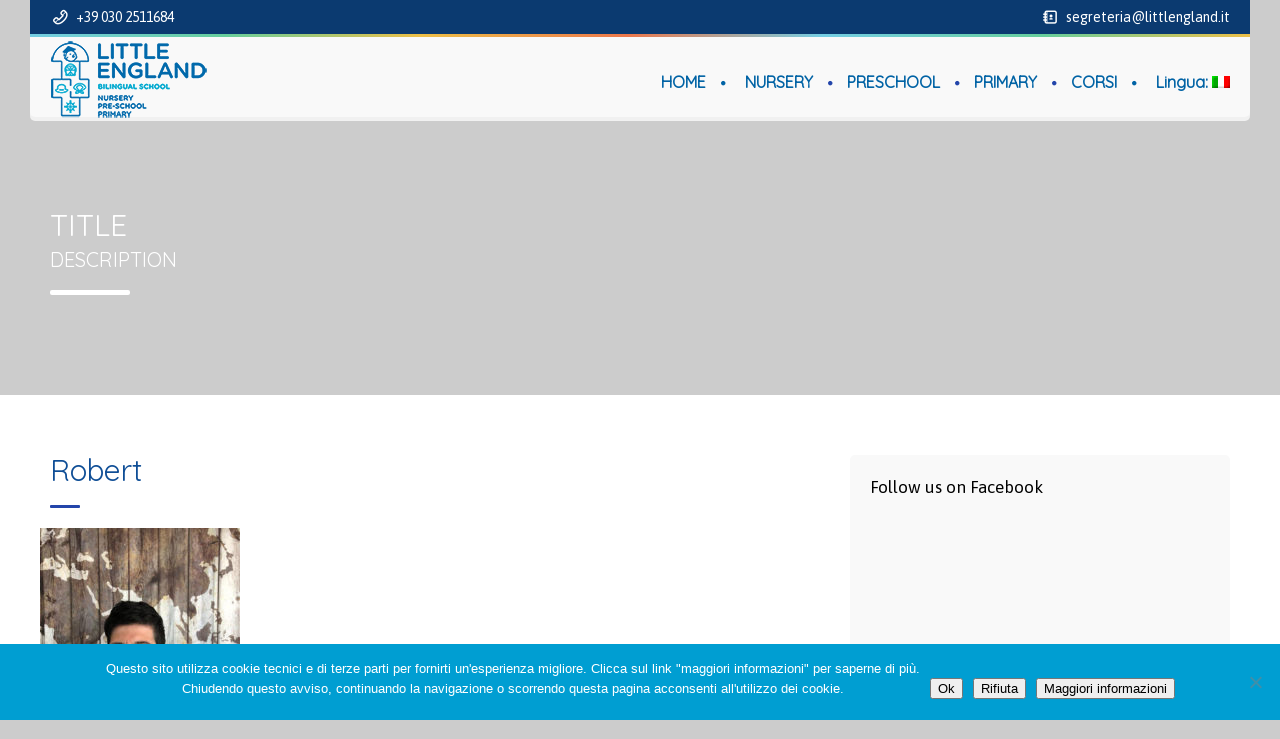

--- FILE ---
content_type: text/html; charset=UTF-8
request_url: https://www.littlengland.it/scuola-primaria/staff-primary/robert-2/
body_size: 20549
content:
<!DOCTYPE html>
<!--[if lt IE 7 ]><html class="ie ie6" lang="it-IT"> <![endif]-->
<!--[if IE 7 ]><html class="ie ie7" lang="it-IT"> <![endif]-->
<!--[if IE 8 ]><html class="ie ie8" lang="it-IT"> <![endif]-->
<!--[if (gte IE 9)|!(IE)]><!--><html lang="it-IT"> <!--<![endif]-->
<head>
 
    <meta charset="UTF-8"> 
	    
    <title>Robert - Little England</title>
    <meta name="author" content="Little England">
    <meta name="viewport" content="width=device-width, initial-scale=1.0"> <!--meta responsive-->
    
    <!--[if lt IE 9]>
	<script src="https://www.littlengland.it/wp-content/themes/babykids/js/main/html5.js"></script>
	<![endif]-->

        
    
    <!--CUSTOM FAVICONS-->
    <link rel="shortcut icon" href="https://www.littlengland.it/wp-content/uploads/favicon.ico">
    <link rel="apple-touch-icon" href="https://www.littlengland.it/wp-content/uploads/logo_57-1.png">
    <link rel="apple-touch-icon" sizes="72x72" href="https://www.littlengland.it/wp-content/uploads/logo_72-1.png">
    <link rel="apple-touch-icon" sizes="114x114" href="https://www.littlengland.it/wp-content/uploads/logo_114-1.png">
    <!--END CUSTOM FAVICONS-->








	
                        <script>
                            /* You can add more configuration options to webfontloader by previously defining the WebFontConfig with your options */
                            if ( typeof WebFontConfig === "undefined" ) {
                                WebFontConfig = new Object();
                            }
                            WebFontConfig['google'] = {families: ['Asap', 'Quicksand', 'Happy+Monkey&amp;subset=latin']};

                            (function() {
                                var wf = document.createElement( 'script' );
                                wf.src = 'https://ajax.googleapis.com/ajax/libs/webfont/1.5.3/webfont.js';
                                wf.type = 'text/javascript';
                                wf.async = 'true';
                                var s = document.getElementsByTagName( 'script' )[0];
                                s.parentNode.insertBefore( wf, s );
                            })();
                        </script>
                    <meta name='robots' content='index, follow, max-image-preview:large, max-snippet:-1, max-video-preview:-1' />
	<style>img:is([sizes="auto" i], [sizes^="auto," i]) { contain-intrinsic-size: 3000px 1500px }</style>
	
	<!-- This site is optimized with the Yoast SEO plugin v26.7 - https://yoast.com/wordpress/plugins/seo/ -->
	<link rel="canonical" href="https://www.littlengland.it/scuola-primaria/staff-primary/robert-2/" />
	<meta property="og:locale" content="it_IT" />
	<meta property="og:type" content="article" />
	<meta property="og:title" content="Robert - Little England" />
	<meta property="og:url" content="https://www.littlengland.it/scuola-primaria/staff-primary/robert-2/" />
	<meta property="og:site_name" content="Little England" />
	<meta property="article:publisher" content="https://www.facebook.com/littlengland/" />
	<meta property="article:modified_time" content="2020-05-18T07:16:27+00:00" />
	<meta property="og:image" content="https://www.littlengland.it/scuola-primaria/staff-primary/robert-2" />
	<meta property="og:image:width" content="460" />
	<meta property="og:image:height" content="690" />
	<meta property="og:image:type" content="image/jpeg" />
	<meta name="twitter:card" content="summary_large_image" />
	<meta name="twitter:site" content="@littlengland" />
	<script type="application/ld+json" class="yoast-schema-graph">{"@context":"https://schema.org","@graph":[{"@type":"WebPage","@id":"https://www.littlengland.it/scuola-primaria/staff-primary/robert-2/","url":"https://www.littlengland.it/scuola-primaria/staff-primary/robert-2/","name":"Robert - Little England","isPartOf":{"@id":"https://www.littlengland.it/#website"},"primaryImageOfPage":{"@id":"https://www.littlengland.it/scuola-primaria/staff-primary/robert-2/#primaryimage"},"image":{"@id":"https://www.littlengland.it/scuola-primaria/staff-primary/robert-2/#primaryimage"},"thumbnailUrl":"https://www.littlengland.it/wp-content/uploads/Robert.jpg","datePublished":"2018-10-04T12:39:00+00:00","dateModified":"2020-05-18T07:16:27+00:00","breadcrumb":{"@id":"https://www.littlengland.it/scuola-primaria/staff-primary/robert-2/#breadcrumb"},"inLanguage":"it-IT","potentialAction":[{"@type":"ReadAction","target":["https://www.littlengland.it/scuola-primaria/staff-primary/robert-2/"]}]},{"@type":"ImageObject","inLanguage":"it-IT","@id":"https://www.littlengland.it/scuola-primaria/staff-primary/robert-2/#primaryimage","url":"https://www.littlengland.it/wp-content/uploads/Robert.jpg","contentUrl":"https://www.littlengland.it/wp-content/uploads/Robert.jpg","width":460,"height":690,"caption":"robert docente little england"},{"@type":"BreadcrumbList","@id":"https://www.littlengland.it/scuola-primaria/staff-primary/robert-2/#breadcrumb","itemListElement":[{"@type":"ListItem","position":1,"name":"Home","item":"https://www.littlengland.it/"},{"@type":"ListItem","position":2,"name":"PRIMARY","item":"https://www.littlengland.it/scuola-primaria/"},{"@type":"ListItem","position":3,"name":"Staff Primary","item":"https://www.littlengland.it/scuola-primaria/staff-primary/"},{"@type":"ListItem","position":4,"name":"Robert"}]},{"@type":"WebSite","@id":"https://www.littlengland.it/#website","url":"https://www.littlengland.it/","name":"Little England","description":"Bilingual School","publisher":{"@id":"https://www.littlengland.it/#organization"},"potentialAction":[{"@type":"SearchAction","target":{"@type":"EntryPoint","urlTemplate":"https://www.littlengland.it/?s={search_term_string}"},"query-input":{"@type":"PropertyValueSpecification","valueRequired":true,"valueName":"search_term_string"}}],"inLanguage":"it-IT"},{"@type":"Organization","@id":"https://www.littlengland.it/#organization","name":"Little England srl","url":"https://www.littlengland.it/","logo":{"@type":"ImageObject","inLanguage":"it-IT","@id":"https://www.littlengland.it/#/schema/logo/image/","url":"https://www.littlengland.it/wp-content/uploads/logo_all.png","contentUrl":"https://www.littlengland.it/wp-content/uploads/logo_all.png","width":530,"height":90,"caption":"Little England srl"},"image":{"@id":"https://www.littlengland.it/#/schema/logo/image/"},"sameAs":["https://www.facebook.com/littlengland/","https://x.com/littlengland","https://www.instagram.com/littleenglandprimary/?hl=it","https://it.pinterest.com/littleenglandbi/"]}]}</script>
	<!-- / Yoast SEO plugin. -->


<link rel='dns-prefetch' href='//secure.gravatar.com' />
<link rel='dns-prefetch' href='//stats.wp.com' />
<link rel='dns-prefetch' href='//fonts.googleapis.com' />
<link rel='dns-prefetch' href='//v0.wordpress.com' />
<link rel='dns-prefetch' href='//jetpack.wordpress.com' />
<link rel='dns-prefetch' href='//s0.wp.com' />
<link rel='dns-prefetch' href='//public-api.wordpress.com' />
<link rel='dns-prefetch' href='//0.gravatar.com' />
<link rel='dns-prefetch' href='//1.gravatar.com' />
<link rel='dns-prefetch' href='//2.gravatar.com' />
<link rel='preconnect' href='//c0.wp.com' />
<link rel="alternate" type="application/rss+xml" title="Little England &raquo; Feed" href="https://www.littlengland.it/feed/" />
<link rel="alternate" type="application/rss+xml" title="Little England &raquo; Feed dei commenti" href="https://www.littlengland.it/comments/feed/" />
<link rel="alternate" type="text/calendar" title="Little England &raquo; iCal Feed" href="https://www.littlengland.it/eventi_calendario/?ical=1" />
<link rel="alternate" type="application/rss+xml" title="Little England &raquo; Robert Feed dei commenti" href="https://www.littlengland.it/scuola-primaria/staff-primary/robert-2/feed/" />
		<!-- This site uses the Google Analytics by ExactMetrics plugin v8.11.1 - Using Analytics tracking - https://www.exactmetrics.com/ -->
							<script src="//www.googletagmanager.com/gtag/js?id=G-7BGQC0GJSP"  data-cfasync="false" data-wpfc-render="false" type="text/javascript" async></script>
			<script data-cfasync="false" data-wpfc-render="false" type="text/javascript">
				var em_version = '8.11.1';
				var em_track_user = true;
				var em_no_track_reason = '';
								var ExactMetricsDefaultLocations = {"page_location":"https:\/\/www.littlengland.it\/scuola-primaria\/staff-primary\/robert-2\/"};
								if ( typeof ExactMetricsPrivacyGuardFilter === 'function' ) {
					var ExactMetricsLocations = (typeof ExactMetricsExcludeQuery === 'object') ? ExactMetricsPrivacyGuardFilter( ExactMetricsExcludeQuery ) : ExactMetricsPrivacyGuardFilter( ExactMetricsDefaultLocations );
				} else {
					var ExactMetricsLocations = (typeof ExactMetricsExcludeQuery === 'object') ? ExactMetricsExcludeQuery : ExactMetricsDefaultLocations;
				}

								var disableStrs = [
										'ga-disable-G-7BGQC0GJSP',
									];

				/* Function to detect opted out users */
				function __gtagTrackerIsOptedOut() {
					for (var index = 0; index < disableStrs.length; index++) {
						if (document.cookie.indexOf(disableStrs[index] + '=true') > -1) {
							return true;
						}
					}

					return false;
				}

				/* Disable tracking if the opt-out cookie exists. */
				if (__gtagTrackerIsOptedOut()) {
					for (var index = 0; index < disableStrs.length; index++) {
						window[disableStrs[index]] = true;
					}
				}

				/* Opt-out function */
				function __gtagTrackerOptout() {
					for (var index = 0; index < disableStrs.length; index++) {
						document.cookie = disableStrs[index] + '=true; expires=Thu, 31 Dec 2099 23:59:59 UTC; path=/';
						window[disableStrs[index]] = true;
					}
				}

				if ('undefined' === typeof gaOptout) {
					function gaOptout() {
						__gtagTrackerOptout();
					}
				}
								window.dataLayer = window.dataLayer || [];

				window.ExactMetricsDualTracker = {
					helpers: {},
					trackers: {},
				};
				if (em_track_user) {
					function __gtagDataLayer() {
						dataLayer.push(arguments);
					}

					function __gtagTracker(type, name, parameters) {
						if (!parameters) {
							parameters = {};
						}

						if (parameters.send_to) {
							__gtagDataLayer.apply(null, arguments);
							return;
						}

						if (type === 'event') {
														parameters.send_to = exactmetrics_frontend.v4_id;
							var hookName = name;
							if (typeof parameters['event_category'] !== 'undefined') {
								hookName = parameters['event_category'] + ':' + name;
							}

							if (typeof ExactMetricsDualTracker.trackers[hookName] !== 'undefined') {
								ExactMetricsDualTracker.trackers[hookName](parameters);
							} else {
								__gtagDataLayer('event', name, parameters);
							}
							
						} else {
							__gtagDataLayer.apply(null, arguments);
						}
					}

					__gtagTracker('js', new Date());
					__gtagTracker('set', {
						'developer_id.dNDMyYj': true,
											});
					if ( ExactMetricsLocations.page_location ) {
						__gtagTracker('set', ExactMetricsLocations);
					}
										__gtagTracker('config', 'G-7BGQC0GJSP', {"forceSSL":"true","anonymize_ip":"true","linker":{"domains":["www.littlengland.org"]}} );
										window.gtag = __gtagTracker;										(function () {
						/* https://developers.google.com/analytics/devguides/collection/analyticsjs/ */
						/* ga and __gaTracker compatibility shim. */
						var noopfn = function () {
							return null;
						};
						var newtracker = function () {
							return new Tracker();
						};
						var Tracker = function () {
							return null;
						};
						var p = Tracker.prototype;
						p.get = noopfn;
						p.set = noopfn;
						p.send = function () {
							var args = Array.prototype.slice.call(arguments);
							args.unshift('send');
							__gaTracker.apply(null, args);
						};
						var __gaTracker = function () {
							var len = arguments.length;
							if (len === 0) {
								return;
							}
							var f = arguments[len - 1];
							if (typeof f !== 'object' || f === null || typeof f.hitCallback !== 'function') {
								if ('send' === arguments[0]) {
									var hitConverted, hitObject = false, action;
									if ('event' === arguments[1]) {
										if ('undefined' !== typeof arguments[3]) {
											hitObject = {
												'eventAction': arguments[3],
												'eventCategory': arguments[2],
												'eventLabel': arguments[4],
												'value': arguments[5] ? arguments[5] : 1,
											}
										}
									}
									if ('pageview' === arguments[1]) {
										if ('undefined' !== typeof arguments[2]) {
											hitObject = {
												'eventAction': 'page_view',
												'page_path': arguments[2],
											}
										}
									}
									if (typeof arguments[2] === 'object') {
										hitObject = arguments[2];
									}
									if (typeof arguments[5] === 'object') {
										Object.assign(hitObject, arguments[5]);
									}
									if ('undefined' !== typeof arguments[1].hitType) {
										hitObject = arguments[1];
										if ('pageview' === hitObject.hitType) {
											hitObject.eventAction = 'page_view';
										}
									}
									if (hitObject) {
										action = 'timing' === arguments[1].hitType ? 'timing_complete' : hitObject.eventAction;
										hitConverted = mapArgs(hitObject);
										__gtagTracker('event', action, hitConverted);
									}
								}
								return;
							}

							function mapArgs(args) {
								var arg, hit = {};
								var gaMap = {
									'eventCategory': 'event_category',
									'eventAction': 'event_action',
									'eventLabel': 'event_label',
									'eventValue': 'event_value',
									'nonInteraction': 'non_interaction',
									'timingCategory': 'event_category',
									'timingVar': 'name',
									'timingValue': 'value',
									'timingLabel': 'event_label',
									'page': 'page_path',
									'location': 'page_location',
									'title': 'page_title',
									'referrer' : 'page_referrer',
								};
								for (arg in args) {
																		if (!(!args.hasOwnProperty(arg) || !gaMap.hasOwnProperty(arg))) {
										hit[gaMap[arg]] = args[arg];
									} else {
										hit[arg] = args[arg];
									}
								}
								return hit;
							}

							try {
								f.hitCallback();
							} catch (ex) {
							}
						};
						__gaTracker.create = newtracker;
						__gaTracker.getByName = newtracker;
						__gaTracker.getAll = function () {
							return [];
						};
						__gaTracker.remove = noopfn;
						__gaTracker.loaded = true;
						window['__gaTracker'] = __gaTracker;
					})();
									} else {
										console.log("");
					(function () {
						function __gtagTracker() {
							return null;
						}

						window['__gtagTracker'] = __gtagTracker;
						window['gtag'] = __gtagTracker;
					})();
									}
			</script>
							<!-- / Google Analytics by ExactMetrics -->
		<script type="text/javascript">
/* <![CDATA[ */
window._wpemojiSettings = {"baseUrl":"https:\/\/s.w.org\/images\/core\/emoji\/16.0.1\/72x72\/","ext":".png","svgUrl":"https:\/\/s.w.org\/images\/core\/emoji\/16.0.1\/svg\/","svgExt":".svg","source":{"concatemoji":"https:\/\/www.littlengland.it\/wp-includes\/js\/wp-emoji-release.min.js?ver=6.8.3"}};
/*! This file is auto-generated */
!function(s,n){var o,i,e;function c(e){try{var t={supportTests:e,timestamp:(new Date).valueOf()};sessionStorage.setItem(o,JSON.stringify(t))}catch(e){}}function p(e,t,n){e.clearRect(0,0,e.canvas.width,e.canvas.height),e.fillText(t,0,0);var t=new Uint32Array(e.getImageData(0,0,e.canvas.width,e.canvas.height).data),a=(e.clearRect(0,0,e.canvas.width,e.canvas.height),e.fillText(n,0,0),new Uint32Array(e.getImageData(0,0,e.canvas.width,e.canvas.height).data));return t.every(function(e,t){return e===a[t]})}function u(e,t){e.clearRect(0,0,e.canvas.width,e.canvas.height),e.fillText(t,0,0);for(var n=e.getImageData(16,16,1,1),a=0;a<n.data.length;a++)if(0!==n.data[a])return!1;return!0}function f(e,t,n,a){switch(t){case"flag":return n(e,"\ud83c\udff3\ufe0f\u200d\u26a7\ufe0f","\ud83c\udff3\ufe0f\u200b\u26a7\ufe0f")?!1:!n(e,"\ud83c\udde8\ud83c\uddf6","\ud83c\udde8\u200b\ud83c\uddf6")&&!n(e,"\ud83c\udff4\udb40\udc67\udb40\udc62\udb40\udc65\udb40\udc6e\udb40\udc67\udb40\udc7f","\ud83c\udff4\u200b\udb40\udc67\u200b\udb40\udc62\u200b\udb40\udc65\u200b\udb40\udc6e\u200b\udb40\udc67\u200b\udb40\udc7f");case"emoji":return!a(e,"\ud83e\udedf")}return!1}function g(e,t,n,a){var r="undefined"!=typeof WorkerGlobalScope&&self instanceof WorkerGlobalScope?new OffscreenCanvas(300,150):s.createElement("canvas"),o=r.getContext("2d",{willReadFrequently:!0}),i=(o.textBaseline="top",o.font="600 32px Arial",{});return e.forEach(function(e){i[e]=t(o,e,n,a)}),i}function t(e){var t=s.createElement("script");t.src=e,t.defer=!0,s.head.appendChild(t)}"undefined"!=typeof Promise&&(o="wpEmojiSettingsSupports",i=["flag","emoji"],n.supports={everything:!0,everythingExceptFlag:!0},e=new Promise(function(e){s.addEventListener("DOMContentLoaded",e,{once:!0})}),new Promise(function(t){var n=function(){try{var e=JSON.parse(sessionStorage.getItem(o));if("object"==typeof e&&"number"==typeof e.timestamp&&(new Date).valueOf()<e.timestamp+604800&&"object"==typeof e.supportTests)return e.supportTests}catch(e){}return null}();if(!n){if("undefined"!=typeof Worker&&"undefined"!=typeof OffscreenCanvas&&"undefined"!=typeof URL&&URL.createObjectURL&&"undefined"!=typeof Blob)try{var e="postMessage("+g.toString()+"("+[JSON.stringify(i),f.toString(),p.toString(),u.toString()].join(",")+"));",a=new Blob([e],{type:"text/javascript"}),r=new Worker(URL.createObjectURL(a),{name:"wpTestEmojiSupports"});return void(r.onmessage=function(e){c(n=e.data),r.terminate(),t(n)})}catch(e){}c(n=g(i,f,p,u))}t(n)}).then(function(e){for(var t in e)n.supports[t]=e[t],n.supports.everything=n.supports.everything&&n.supports[t],"flag"!==t&&(n.supports.everythingExceptFlag=n.supports.everythingExceptFlag&&n.supports[t]);n.supports.everythingExceptFlag=n.supports.everythingExceptFlag&&!n.supports.flag,n.DOMReady=!1,n.readyCallback=function(){n.DOMReady=!0}}).then(function(){return e}).then(function(){var e;n.supports.everything||(n.readyCallback(),(e=n.source||{}).concatemoji?t(e.concatemoji):e.wpemoji&&e.twemoji&&(t(e.twemoji),t(e.wpemoji)))}))}((window,document),window._wpemojiSettings);
/* ]]> */
</script>
<style id='wp-emoji-styles-inline-css' type='text/css'>

	img.wp-smiley, img.emoji {
		display: inline !important;
		border: none !important;
		box-shadow: none !important;
		height: 1em !important;
		width: 1em !important;
		margin: 0 0.07em !important;
		vertical-align: -0.1em !important;
		background: none !important;
		padding: 0 !important;
	}
</style>
<link rel='stylesheet' id='wp-block-library-css' href='https://c0.wp.com/c/6.8.3/wp-includes/css/dist/block-library/style.min.css' type='text/css' media='all' />
<link rel='stylesheet' id='swiper-css-css' href='https://www.littlengland.it/wp-content/plugins/instagram-widget-by-wpzoom/dist/styles/library/swiper.css?ver=7.4.1' type='text/css' media='all' />
<link rel='stylesheet' id='dashicons-css' href='https://c0.wp.com/c/6.8.3/wp-includes/css/dashicons.min.css' type='text/css' media='all' />
<link rel='stylesheet' id='magnific-popup-css' href='https://www.littlengland.it/wp-content/plugins/instagram-widget-by-wpzoom/dist/styles/library/magnific-popup.css?ver=2.3.1' type='text/css' media='all' />
<link rel='stylesheet' id='wpz-insta_block-frontend-style-css' href='https://www.littlengland.it/wp-content/plugins/instagram-widget-by-wpzoom/dist/styles/frontend/index.css?ver=css-149c238ce2a5' type='text/css' media='all' />
<style id='classic-theme-styles-inline-css' type='text/css'>
/*! This file is auto-generated */
.wp-block-button__link{color:#fff;background-color:#32373c;border-radius:9999px;box-shadow:none;text-decoration:none;padding:calc(.667em + 2px) calc(1.333em + 2px);font-size:1.125em}.wp-block-file__button{background:#32373c;color:#fff;text-decoration:none}
</style>
<link rel='stylesheet' id='wp-components-css' href='https://c0.wp.com/c/6.8.3/wp-includes/css/dist/components/style.min.css' type='text/css' media='all' />
<link rel='stylesheet' id='wp-preferences-css' href='https://c0.wp.com/c/6.8.3/wp-includes/css/dist/preferences/style.min.css' type='text/css' media='all' />
<link rel='stylesheet' id='wp-block-editor-css' href='https://c0.wp.com/c/6.8.3/wp-includes/css/dist/block-editor/style.min.css' type='text/css' media='all' />
<link rel='stylesheet' id='popup-maker-block-library-style-css' href='https://www.littlengland.it/wp-content/plugins/popup-maker/dist/packages/block-library-style.css?ver=dbea705cfafe089d65f1' type='text/css' media='all' />
<link rel='stylesheet' id='mediaelement-css' href='https://c0.wp.com/c/6.8.3/wp-includes/js/mediaelement/mediaelementplayer-legacy.min.css' type='text/css' media='all' />
<link rel='stylesheet' id='wp-mediaelement-css' href='https://c0.wp.com/c/6.8.3/wp-includes/js/mediaelement/wp-mediaelement.min.css' type='text/css' media='all' />
<style id='jetpack-sharing-buttons-style-inline-css' type='text/css'>
.jetpack-sharing-buttons__services-list{display:flex;flex-direction:row;flex-wrap:wrap;gap:0;list-style-type:none;margin:5px;padding:0}.jetpack-sharing-buttons__services-list.has-small-icon-size{font-size:12px}.jetpack-sharing-buttons__services-list.has-normal-icon-size{font-size:16px}.jetpack-sharing-buttons__services-list.has-large-icon-size{font-size:24px}.jetpack-sharing-buttons__services-list.has-huge-icon-size{font-size:36px}@media print{.jetpack-sharing-buttons__services-list{display:none!important}}.editor-styles-wrapper .wp-block-jetpack-sharing-buttons{gap:0;padding-inline-start:0}ul.jetpack-sharing-buttons__services-list.has-background{padding:1.25em 2.375em}
</style>
<style id='global-styles-inline-css' type='text/css'>
:root{--wp--preset--aspect-ratio--square: 1;--wp--preset--aspect-ratio--4-3: 4/3;--wp--preset--aspect-ratio--3-4: 3/4;--wp--preset--aspect-ratio--3-2: 3/2;--wp--preset--aspect-ratio--2-3: 2/3;--wp--preset--aspect-ratio--16-9: 16/9;--wp--preset--aspect-ratio--9-16: 9/16;--wp--preset--color--black: #000000;--wp--preset--color--cyan-bluish-gray: #abb8c3;--wp--preset--color--white: #ffffff;--wp--preset--color--pale-pink: #f78da7;--wp--preset--color--vivid-red: #cf2e2e;--wp--preset--color--luminous-vivid-orange: #ff6900;--wp--preset--color--luminous-vivid-amber: #fcb900;--wp--preset--color--light-green-cyan: #7bdcb5;--wp--preset--color--vivid-green-cyan: #00d084;--wp--preset--color--pale-cyan-blue: #8ed1fc;--wp--preset--color--vivid-cyan-blue: #0693e3;--wp--preset--color--vivid-purple: #9b51e0;--wp--preset--gradient--vivid-cyan-blue-to-vivid-purple: linear-gradient(135deg,rgba(6,147,227,1) 0%,rgb(155,81,224) 100%);--wp--preset--gradient--light-green-cyan-to-vivid-green-cyan: linear-gradient(135deg,rgb(122,220,180) 0%,rgb(0,208,130) 100%);--wp--preset--gradient--luminous-vivid-amber-to-luminous-vivid-orange: linear-gradient(135deg,rgba(252,185,0,1) 0%,rgba(255,105,0,1) 100%);--wp--preset--gradient--luminous-vivid-orange-to-vivid-red: linear-gradient(135deg,rgba(255,105,0,1) 0%,rgb(207,46,46) 100%);--wp--preset--gradient--very-light-gray-to-cyan-bluish-gray: linear-gradient(135deg,rgb(238,238,238) 0%,rgb(169,184,195) 100%);--wp--preset--gradient--cool-to-warm-spectrum: linear-gradient(135deg,rgb(74,234,220) 0%,rgb(151,120,209) 20%,rgb(207,42,186) 40%,rgb(238,44,130) 60%,rgb(251,105,98) 80%,rgb(254,248,76) 100%);--wp--preset--gradient--blush-light-purple: linear-gradient(135deg,rgb(255,206,236) 0%,rgb(152,150,240) 100%);--wp--preset--gradient--blush-bordeaux: linear-gradient(135deg,rgb(254,205,165) 0%,rgb(254,45,45) 50%,rgb(107,0,62) 100%);--wp--preset--gradient--luminous-dusk: linear-gradient(135deg,rgb(255,203,112) 0%,rgb(199,81,192) 50%,rgb(65,88,208) 100%);--wp--preset--gradient--pale-ocean: linear-gradient(135deg,rgb(255,245,203) 0%,rgb(182,227,212) 50%,rgb(51,167,181) 100%);--wp--preset--gradient--electric-grass: linear-gradient(135deg,rgb(202,248,128) 0%,rgb(113,206,126) 100%);--wp--preset--gradient--midnight: linear-gradient(135deg,rgb(2,3,129) 0%,rgb(40,116,252) 100%);--wp--preset--font-size--small: 13px;--wp--preset--font-size--medium: 20px;--wp--preset--font-size--large: 36px;--wp--preset--font-size--x-large: 42px;--wp--preset--spacing--20: 0.44rem;--wp--preset--spacing--30: 0.67rem;--wp--preset--spacing--40: 1rem;--wp--preset--spacing--50: 1.5rem;--wp--preset--spacing--60: 2.25rem;--wp--preset--spacing--70: 3.38rem;--wp--preset--spacing--80: 5.06rem;--wp--preset--shadow--natural: 6px 6px 9px rgba(0, 0, 0, 0.2);--wp--preset--shadow--deep: 12px 12px 50px rgba(0, 0, 0, 0.4);--wp--preset--shadow--sharp: 6px 6px 0px rgba(0, 0, 0, 0.2);--wp--preset--shadow--outlined: 6px 6px 0px -3px rgba(255, 255, 255, 1), 6px 6px rgba(0, 0, 0, 1);--wp--preset--shadow--crisp: 6px 6px 0px rgba(0, 0, 0, 1);}:where(.is-layout-flex){gap: 0.5em;}:where(.is-layout-grid){gap: 0.5em;}body .is-layout-flex{display: flex;}.is-layout-flex{flex-wrap: wrap;align-items: center;}.is-layout-flex > :is(*, div){margin: 0;}body .is-layout-grid{display: grid;}.is-layout-grid > :is(*, div){margin: 0;}:where(.wp-block-columns.is-layout-flex){gap: 2em;}:where(.wp-block-columns.is-layout-grid){gap: 2em;}:where(.wp-block-post-template.is-layout-flex){gap: 1.25em;}:where(.wp-block-post-template.is-layout-grid){gap: 1.25em;}.has-black-color{color: var(--wp--preset--color--black) !important;}.has-cyan-bluish-gray-color{color: var(--wp--preset--color--cyan-bluish-gray) !important;}.has-white-color{color: var(--wp--preset--color--white) !important;}.has-pale-pink-color{color: var(--wp--preset--color--pale-pink) !important;}.has-vivid-red-color{color: var(--wp--preset--color--vivid-red) !important;}.has-luminous-vivid-orange-color{color: var(--wp--preset--color--luminous-vivid-orange) !important;}.has-luminous-vivid-amber-color{color: var(--wp--preset--color--luminous-vivid-amber) !important;}.has-light-green-cyan-color{color: var(--wp--preset--color--light-green-cyan) !important;}.has-vivid-green-cyan-color{color: var(--wp--preset--color--vivid-green-cyan) !important;}.has-pale-cyan-blue-color{color: var(--wp--preset--color--pale-cyan-blue) !important;}.has-vivid-cyan-blue-color{color: var(--wp--preset--color--vivid-cyan-blue) !important;}.has-vivid-purple-color{color: var(--wp--preset--color--vivid-purple) !important;}.has-black-background-color{background-color: var(--wp--preset--color--black) !important;}.has-cyan-bluish-gray-background-color{background-color: var(--wp--preset--color--cyan-bluish-gray) !important;}.has-white-background-color{background-color: var(--wp--preset--color--white) !important;}.has-pale-pink-background-color{background-color: var(--wp--preset--color--pale-pink) !important;}.has-vivid-red-background-color{background-color: var(--wp--preset--color--vivid-red) !important;}.has-luminous-vivid-orange-background-color{background-color: var(--wp--preset--color--luminous-vivid-orange) !important;}.has-luminous-vivid-amber-background-color{background-color: var(--wp--preset--color--luminous-vivid-amber) !important;}.has-light-green-cyan-background-color{background-color: var(--wp--preset--color--light-green-cyan) !important;}.has-vivid-green-cyan-background-color{background-color: var(--wp--preset--color--vivid-green-cyan) !important;}.has-pale-cyan-blue-background-color{background-color: var(--wp--preset--color--pale-cyan-blue) !important;}.has-vivid-cyan-blue-background-color{background-color: var(--wp--preset--color--vivid-cyan-blue) !important;}.has-vivid-purple-background-color{background-color: var(--wp--preset--color--vivid-purple) !important;}.has-black-border-color{border-color: var(--wp--preset--color--black) !important;}.has-cyan-bluish-gray-border-color{border-color: var(--wp--preset--color--cyan-bluish-gray) !important;}.has-white-border-color{border-color: var(--wp--preset--color--white) !important;}.has-pale-pink-border-color{border-color: var(--wp--preset--color--pale-pink) !important;}.has-vivid-red-border-color{border-color: var(--wp--preset--color--vivid-red) !important;}.has-luminous-vivid-orange-border-color{border-color: var(--wp--preset--color--luminous-vivid-orange) !important;}.has-luminous-vivid-amber-border-color{border-color: var(--wp--preset--color--luminous-vivid-amber) !important;}.has-light-green-cyan-border-color{border-color: var(--wp--preset--color--light-green-cyan) !important;}.has-vivid-green-cyan-border-color{border-color: var(--wp--preset--color--vivid-green-cyan) !important;}.has-pale-cyan-blue-border-color{border-color: var(--wp--preset--color--pale-cyan-blue) !important;}.has-vivid-cyan-blue-border-color{border-color: var(--wp--preset--color--vivid-cyan-blue) !important;}.has-vivid-purple-border-color{border-color: var(--wp--preset--color--vivid-purple) !important;}.has-vivid-cyan-blue-to-vivid-purple-gradient-background{background: var(--wp--preset--gradient--vivid-cyan-blue-to-vivid-purple) !important;}.has-light-green-cyan-to-vivid-green-cyan-gradient-background{background: var(--wp--preset--gradient--light-green-cyan-to-vivid-green-cyan) !important;}.has-luminous-vivid-amber-to-luminous-vivid-orange-gradient-background{background: var(--wp--preset--gradient--luminous-vivid-amber-to-luminous-vivid-orange) !important;}.has-luminous-vivid-orange-to-vivid-red-gradient-background{background: var(--wp--preset--gradient--luminous-vivid-orange-to-vivid-red) !important;}.has-very-light-gray-to-cyan-bluish-gray-gradient-background{background: var(--wp--preset--gradient--very-light-gray-to-cyan-bluish-gray) !important;}.has-cool-to-warm-spectrum-gradient-background{background: var(--wp--preset--gradient--cool-to-warm-spectrum) !important;}.has-blush-light-purple-gradient-background{background: var(--wp--preset--gradient--blush-light-purple) !important;}.has-blush-bordeaux-gradient-background{background: var(--wp--preset--gradient--blush-bordeaux) !important;}.has-luminous-dusk-gradient-background{background: var(--wp--preset--gradient--luminous-dusk) !important;}.has-pale-ocean-gradient-background{background: var(--wp--preset--gradient--pale-ocean) !important;}.has-electric-grass-gradient-background{background: var(--wp--preset--gradient--electric-grass) !important;}.has-midnight-gradient-background{background: var(--wp--preset--gradient--midnight) !important;}.has-small-font-size{font-size: var(--wp--preset--font-size--small) !important;}.has-medium-font-size{font-size: var(--wp--preset--font-size--medium) !important;}.has-large-font-size{font-size: var(--wp--preset--font-size--large) !important;}.has-x-large-font-size{font-size: var(--wp--preset--font-size--x-large) !important;}
:where(.wp-block-post-template.is-layout-flex){gap: 1.25em;}:where(.wp-block-post-template.is-layout-grid){gap: 1.25em;}
:where(.wp-block-columns.is-layout-flex){gap: 2em;}:where(.wp-block-columns.is-layout-grid){gap: 2em;}
:root :where(.wp-block-pullquote){font-size: 1.5em;line-height: 1.6;}
</style>
<link rel='stylesheet' id='contact-form-7-css' href='https://www.littlengland.it/wp-content/plugins/contact-form-7/includes/css/styles.css?ver=6.1.4' type='text/css' media='all' />
<link rel='stylesheet' id='cookie-notice-front-css' href='https://www.littlengland.it/wp-content/plugins/cookie-notice/css/front.min.css?ver=2.5.11' type='text/css' media='all' />
<link rel='stylesheet' id='fb-widget-frontend-style-css' href='https://www.littlengland.it/wp-content/plugins/facebook-pagelike-widget/assets/css/style.css?ver=1.0.0' type='text/css' media='all' />
<link rel='stylesheet' id='rs-plugin-settings-css' href='https://www.littlengland.it/wp-content/plugins/revslider/public/assets/css/rs6.css?ver=6.2.2' type='text/css' media='all' />
<style id='rs-plugin-settings-inline-css' type='text/css'>
@import url(http://fonts.googleapis.com/css?family=Open+Sans:400,800,300,700);.tp-caption.roundedimage img{-webkit-border-radius:300px;  -moz-border-radius:300px;  border-radius:300px}
</style>
<link rel='stylesheet' id='style-css' href='https://www.littlengland.it/wp-content/themes/babykids/style.css?ver=6.8.3' type='text/css' media='all' />
<link rel='stylesheet' id='responsive-css' href='https://www.littlengland.it/wp-content/themes/babykids/css/nicdark_responsive.css?ver=6.8.3' type='text/css' media='all' />
<link rel='stylesheet' id='mytheme-montez-css' href='https://fonts.googleapis.com/css?family=Montez&#038;ver=6.8.3' type='text/css' media='all' />
<link rel='stylesheet' id='animate-css' href='https://www.littlengland.it/wp-content/plugins/enjoy-instagram-instagram-responsive-images-gallery-and-carousel/assets/css/animate.min.css?ver=6.2.2' type='text/css' media='all' />
<link rel='stylesheet' id='ei-carousel-css' href='https://www.littlengland.it/wp-content/plugins/enjoy-instagram-instagram-responsive-images-gallery-and-carousel/assets/css/swiper-bundle.min.css?ver=6.2.2' type='text/css' media='all' />
<link rel='stylesheet' id='ei-carousel-theme-css' href='https://www.littlengland.it/wp-content/plugins/enjoy-instagram-instagram-responsive-images-gallery-and-carousel/assets/css/carousel-theme.css?ver=6.2.2' type='text/css' media='all' />
<link rel='stylesheet' id='ei-polaroid-carousel-theme-css' href='https://www.littlengland.it/wp-content/plugins/enjoy-instagram-instagram-responsive-images-gallery-and-carousel/assets/css/polaroid_carousel.css?ver=6.2.2' type='text/css' media='all' />
<link rel='stylesheet' id='ei-showcase-carousel-theme-css' href='https://www.littlengland.it/wp-content/plugins/enjoy-instagram-instagram-responsive-images-gallery-and-carousel/assets/css/showcase_carousel.css?ver=6.2.2' type='text/css' media='all' />
<link rel='stylesheet' id='fancybox_css-css' href='https://www.littlengland.it/wp-content/plugins/enjoy-instagram-instagram-responsive-images-gallery-and-carousel/assets/css/jquery.fancybox.min.css?ver=6.2.2' type='text/css' media='all' />
<link rel='stylesheet' id='grid_fallback-css' href='https://www.littlengland.it/wp-content/plugins/enjoy-instagram-instagram-responsive-images-gallery-and-carousel/assets/css/grid_fallback.min.css?ver=6.2.2' type='text/css' media='all' />
<link rel='stylesheet' id='grid_style-css' href='https://www.littlengland.it/wp-content/plugins/enjoy-instagram-instagram-responsive-images-gallery-and-carousel/assets/css/grid_style.min.css?ver=6.2.2' type='text/css' media='all' />
<link rel='stylesheet' id='enjoy_instagramm_css-css' href='https://www.littlengland.it/wp-content/plugins/enjoy-instagram-instagram-responsive-images-gallery-and-carousel/assets/css/enjoy-instagram.css?ver=6.2.2' type='text/css' media='all' />
<script type="text/javascript" src="https://www.littlengland.it/wp-content/plugins/google-analytics-dashboard-for-wp/assets/js/frontend-gtag.min.js?ver=8.11.1" id="exactmetrics-frontend-script-js" async="async" data-wp-strategy="async"></script>
<script data-cfasync="false" data-wpfc-render="false" type="text/javascript" id='exactmetrics-frontend-script-js-extra'>/* <![CDATA[ */
var exactmetrics_frontend = {"js_events_tracking":"true","download_extensions":"zip,mp3,mpeg,pdf,docx,pptx,xlsx,rar","inbound_paths":"[{\"path\":\"\\\/go\\\/\",\"label\":\"affiliate\"},{\"path\":\"\\\/recommend\\\/\",\"label\":\"affiliate\"}]","home_url":"https:\/\/www.littlengland.it","hash_tracking":"false","v4_id":"G-7BGQC0GJSP"};/* ]]> */
</script>
<script type="text/javascript" src="https://c0.wp.com/c/6.8.3/wp-includes/js/jquery/jquery.min.js" id="jquery-core-js"></script>
<script type="text/javascript" src="https://c0.wp.com/c/6.8.3/wp-includes/js/jquery/jquery-migrate.min.js" id="jquery-migrate-js"></script>
<script src='https://www.littlengland.it/wp-content/plugins/the-events-calendar/common/build/js/underscore-before.js'></script>
<script type="text/javascript" src="https://c0.wp.com/c/6.8.3/wp-includes/js/underscore.min.js" id="underscore-js"></script>
<script src='https://www.littlengland.it/wp-content/plugins/the-events-calendar/common/build/js/underscore-after.js'></script>
<script type="text/javascript" id="wp-util-js-extra">
/* <![CDATA[ */
var _wpUtilSettings = {"ajax":{"url":"\/wp-admin\/admin-ajax.php"}};
/* ]]> */
</script>
<script type="text/javascript" src="https://c0.wp.com/c/6.8.3/wp-includes/js/wp-util.min.js" id="wp-util-js"></script>
<script type="text/javascript" src="https://www.littlengland.it/wp-content/plugins/instagram-widget-by-wpzoom/dist/scripts/library/magnific-popup.js?ver=1768200976" id="magnific-popup-js"></script>
<script type="text/javascript" src="https://www.littlengland.it/wp-content/plugins/instagram-widget-by-wpzoom/dist/scripts/library/swiper.js?ver=7.4.1" id="swiper-js-js"></script>
<script type="text/javascript" src="https://www.littlengland.it/wp-content/plugins/instagram-widget-by-wpzoom/dist/scripts/frontend/block.js?ver=6c9dcb21b2da662ca82d" id="wpz-insta_block-frontend-script-js"></script>
<script type="text/javascript" src="https://www.littlengland.it/wp-content/plugins/revslider/public/assets/js/rbtools.min.js?ver=6.0" id="tp-tools-js"></script>
<script type="text/javascript" src="https://www.littlengland.it/wp-content/plugins/revslider/public/assets/js/rs6.min.js?ver=6.2.2" id="revmin-js"></script>
<script type="text/javascript" src="https://www.littlengland.it/wp-content/themes/babykids/js/plugins/parallax/jquery.parallax-1.1.3.js?ver=6.8.3" id="parallax-js"></script>
<script type="text/javascript" src="https://www.littlengland.it/wp-content/themes/babykids/js/plugins/countdown/jquery.countdown.js?ver=6.8.3" id="countdown-js"></script>
<script type="text/javascript" src="https://www.littlengland.it/wp-content/plugins/enjoy-instagram-instagram-responsive-images-gallery-and-carousel/assets/js/swiper-bundle.min.js?ver=6.2.2" id="ei-carousel-js"></script>
<script type="text/javascript" src="https://www.littlengland.it/wp-content/plugins/enjoy-instagram-instagram-responsive-images-gallery-and-carousel/assets/js/jquery.fancybox.min.js?ver=6.2.2" id="fancybox-js"></script>
<script type="text/javascript" src="https://www.littlengland.it/wp-content/plugins/enjoy-instagram-instagram-responsive-images-gallery-and-carousel/assets/js/modernizr.custom.26633.min.js?ver=6.2.2" id="modernizr.custom.26633-js"></script>
<script type="text/javascript" id="gridrotator-js-extra">
/* <![CDATA[ */
var GridRotator = {"assetsUrl":"https:\/\/www.littlengland.it\/wp-content\/plugins\/enjoy-instagram-instagram-responsive-images-gallery-and-carousel\/assets"};
/* ]]> */
</script>
<script type="text/javascript" src="https://www.littlengland.it/wp-content/plugins/enjoy-instagram-instagram-responsive-images-gallery-and-carousel/assets/js/jquery.gridrotator.min.js?ver=6.2.2" id="gridrotator-js"></script>
<script type="text/javascript" src="https://www.littlengland.it/wp-content/plugins/enjoy-instagram-instagram-responsive-images-gallery-and-carousel/assets/js/ios-orientationchange-fix.min.js?ver=6.2.2" id="orientationchange-js"></script>
<script type="text/javascript" src="https://www.littlengland.it/wp-content/plugins/enjoy-instagram-instagram-responsive-images-gallery-and-carousel/assets/js/modernizr.min.js?ver=6.2.2" id="modernizer-js"></script>
<script type="text/javascript" src="https://www.littlengland.it/wp-content/plugins/enjoy-instagram-instagram-responsive-images-gallery-and-carousel/assets/js/classie.min.js?ver=6.2.2" id="classie-js"></script>
<link rel="https://api.w.org/" href="https://www.littlengland.it/wp-json/" /><link rel="alternate" title="JSON" type="application/json" href="https://www.littlengland.it/wp-json/wp/v2/media/9216" /><link rel="EditURI" type="application/rsd+xml" title="RSD" href="https://www.littlengland.it/xmlrpc.php?rsd" />
<meta name="generator" content="WordPress 6.8.3" />
<link rel='shortlink' href='https://www.littlengland.it/?p=9216' />
<link rel="alternate" title="oEmbed (JSON)" type="application/json+oembed" href="https://www.littlengland.it/wp-json/oembed/1.0/embed?url=https%3A%2F%2Fwww.littlengland.it%2Fscuola-primaria%2Fstaff-primary%2Frobert-2%2F" />
<link rel="alternate" title="oEmbed (XML)" type="text/xml+oembed" href="https://www.littlengland.it/wp-json/oembed/1.0/embed?url=https%3A%2F%2Fwww.littlengland.it%2Fscuola-primaria%2Fstaff-primary%2Frobert-2%2F&#038;format=xml" />
<script type="text/javascript">
<!--
/******************************************************************************
***   COPY PROTECTED BY http://chetangole.com/blog/wp-copyprotect/   version 3.1.0 ****
******************************************************************************/
function clickIE4(){
if (event.button==2){
return false;
}
}
function clickNS4(e){
if (document.layers||document.getElementById&&!document.all){
if (e.which==2||e.which==3){
return false;
}
}
}

if (document.layers){
document.captureEvents(Event.MOUSEDOWN);
document.onmousedown=clickNS4;
}
else if (document.all&&!document.getElementById){
document.onmousedown=clickIE4;
}

document.oncontextmenu=new Function("return false")
// --> 
</script>

<script type="text/javascript">
/******************************************************************************
***   COPY PROTECTED BY http://chetangole.com/blog/wp-copyprotect/   version 3.1.0 ****
******************************************************************************/
function disableSelection(target){
if (typeof target.onselectstart!="undefined") //For IE 
	target.onselectstart=function(){return false}
else if (typeof target.style.MozUserSelect!="undefined") //For Firefox
	target.style.MozUserSelect="none"
else //All other route (For Opera)
	target.onmousedown=function(){return false}
target.style.cursor = "default"
}
</script>
<meta name="tec-api-version" content="v1"><meta name="tec-api-origin" content="https://www.littlengland.it"><link rel="alternate" href="https://www.littlengland.it/wp-json/tribe/events/v1/" /><style type="text/css">
.qtranxs_flag_it {background-image: url(https://www.littlengland.it/wp-content/plugins/qtranslate-x/flags/it.png); background-repeat: no-repeat;}
.qtranxs_flag_en {background-image: url(https://www.littlengland.it/wp-content/plugins/qtranslate-x/flags/gb.png); background-repeat: no-repeat;}
</style>
<link hreflang="it" href="https://www.littlengland.it/it/scuola-primaria/staff-primary/robert-2/" rel="alternate" />
<link hreflang="en" href="https://www.littlengland.it/en/scuola-primaria/staff-primary/robert-2/" rel="alternate" />
<link hreflang="x-default" href="https://www.littlengland.it/scuola-primaria/staff-primary/robert-2/" rel="alternate" />
<meta name="generator" content="qTranslate-X 3.4.6.8" />
	<style>img#wpstats{display:none}</style>
				<script type="text/javascript">
			//Grid displaying after loading of images
			function display_grid() {
				jQuery('[id^="ei-grid-loading-"]').hide();
				jQuery('[id^="ei-grid-list-"]').show();
			}

			window.onload = display_grid;

			jQuery(function () {
				jQuery(document).on('click', '.fancybox-caption__body', function () {
					jQuery(this).toggleClass('full-caption')
				})
			});
		</script>
		
    <style type="text/css">

        /*start header*/
        .slowup{ margin-top: -34px; }
        .nicdark_logo img{ width: 157px; margin-top: -16px; }
        /*end header*/

        
        /*widget title color*/
        .widget_archive > h2 { background-color: #2345aa; }
        #wp-calendar caption, .widget_calendar > h2 { background-color: #2345aa; }
        .widget_categories > h2 { background-color: #2345aa; }
        .widget_nav_menu > h2 { background-color: #2345aa; }
        .widget_meta > h2 { background-color: #2345aa; }
        .widget_pages > h2 { background-color: #2345aa; }
        .widget_recent_comments > h2 { background-color: #2345aa; }
        .widget_recent_entries > h2 { background-color: #2345aa; }
        .widget_slider > h2 { background-color: #2345aa; }
        .widget_rss > h2 { background-color: #2345aa; }
        .widget_search > h2 { background-color: #2345aa; }
        .widget_text > h2 { background-color: #2345aa; }
        .widget_tag_cloud > h2 { background-color: #2345aa; }
        .tt_upcoming_events_widget > h2 { background-color: #2345aa; }
        .widget.woocommerce > h2 { background-color: #2345aa; }
        /*end widget title color*/

        
        /*start color and font settings*/
        /****************************************START GREEN******************************************************/
/*first*/
.nicdark_bg_green{ background-color: #2345aa; }
p.green,h1.green,h2.green,h3.green,h4.green,h5.green,h6.green,a.green,i.green,span.green, input[type="text"].green, textarea.green, input[type="submit"].green, select.green{ color:#2345aa; }
.nicdark_bg_green_hover:hover{ background-color: #2345aa !important; }
/*second*/
.nicdark_border_green, .nicdark_border_green td, .nicdark_border_green th{ border: 2px solid #2345aa; }
.nicdark_shadow.nicdark_bg_green{ box-shadow: 0px 4px 0px 0px #2345aa; }
.nicdark_bg_greendark{ background-color: #2345aa; }
.nicdark_iconbg.green{ color: #2345aa; }
.nicdark_triangle.green{ border-color: #2345aa transparent transparent transparent; }
.nicdark_bg_greendark_hover:hover{ background-color: #2345aa !important; }
/*third*/
.nicdark_border_greendark, .nicdark_border_greendark td, .nicdark_border_greendark th{ border: 2px solid #65ae83; }
.nicdark_shadow.nicdark_bg_greendark{ box-shadow: 0px 4px 0px 0px #65ae83; }

/*vc tab*/
.vc_tta-color-green.vc_tta-style-classic .vc_tta-tab > a { border-color: #2345aa; background-color: #2345aa; }
.vc_tta-color-green.vc_tta-style-classic .vc_tta-tab > a:hover { background-color: #2345aa; }
.vc_tta-color-green.vc_tta-style-classic .vc_tta-panel .vc_tta-panel-heading { border-color: #2345aa; background-color: #2345aa; }
.vc_tta-color-green.vc_tta-style-classic .vc_tta-panel .vc_tta-panel-heading:hover { background-color: #2345aa; }
/*vc toogle*/
.vc_toggle_rounded.vc_toggle_color_green .vc_toggle_title { background-color: #2345aa; box-shadow: 0px 4px 0px 0px #2345aa; }
/*vc button*/
.vc_btn3-shape-rounded.vc_btn3-style-classic.vc_btn3-color-green { background-color: #2345aa !important; box-shadow: 0px 4px 0px 0px #2345aa !important; }
/*vc progress bar*/
.vc_progress_bar.vc_progress-bar-color-green .vc_single_bar .vc_bar{ background-color: #2345aa; box-shadow: 0px 4px 0px 0px #2345aa; }

/****************************************END GREEN******************************************************/

/****************************************START BLUE******************************************************/
/*first*/
.nicdark_bg_blue{ background-color: #2345aa; }
.nicdark_bg_blue_hover:hover{ background-color: #2345aa !important; }
p.blue,h1.blue,h2.blue,h3.blue,h4.blue,h5.blue,h6.blue,a.blue,i.blue,span.blue, input[type="text"].blue, textarea.blue, input[type="submit"].blue, select.blue{ color:#2345aa; }
/*second*/
.nicdark_border_blue, .nicdark_border_blue td, .nicdark_border_blue th{ border: 2px solid #2345aa; }
.nicdark_bg_bluedark{ background-color: #2345aa; }
.nicdark_iconbg.blue{ color: #2345aa; }
.nicdark_triangle.blue{ border-color: #2345aa transparent transparent transparent;  }
.nicdark_bg_bluedark_hover:hover{ background-color: #2345aa !important; }
.nicdark_shadow.nicdark_bg_blue{ box-shadow: 0px 4px 0px 0px #2345aa; }
/*third*/
.nicdark_border_bluedark, .nicdark_border_bluedark td, .nicdark_border_bluedark th{ border: 2px solid #6dc0d5; }
.nicdark_shadow.nicdark_bg_bluedark{ box-shadow: 0px 4px 0px 0px #6dc0d5; }

/*vc tab*/
.vc_tta-color-blue.vc_tta-style-classic .vc_tta-tab > a { border-color: #2345aa; background-color: #2345aa; }
.vc_tta-color-blue.vc_tta-style-classic .vc_tta-tab > a:hover { background-color: #2345aa; }
.vc_tta-color-blue.vc_tta-style-classic .vc_tta-panel .vc_tta-panel-heading { border-color: #2345aa; background-color: #2345aa; }
.vc_tta-color-blue.vc_tta-style-classic .vc_tta-panel .vc_tta-panel-heading:hover { background-color: #2345aa; }
/*vc toogle*/
.vc_toggle_rounded.vc_toggle_color_blue .vc_toggle_title { background-color: #2345aa; box-shadow: 0px 4px 0px 0px #2345aa; }
/*vc button*/
.vc_btn3-shape-rounded.vc_btn3-style-classic.vc_btn3-color-blue { background-color: #2345aa !important; box-shadow: 0px 4px 0px 0px #2345aa !important; }
/*vc progress bar*/
.vc_progress_bar.vc_progress-bar-color-blue .vc_single_bar .vc_bar{ background-color: #2345aa; box-shadow: 0px 4px 0px 0px #2345aa; }


/****************************************END BLUE******************************************************/

/****************************************START VIOLET******************************************************/
/*first*/
.nicdark_bg_violet{ background-color: #2345aa; }
.nicdark_bg_violet_hover:hover { background-color: #2345aa !important; }
p.violet,h1.violet,h2.violet,h3.violet,h4.violet,h5.violet,h6.violet,a.violet,i.violet,span.violet, input[type="text"].violet, textarea.violet, input[type="submit"].violet, select.violet{ color:#2345aa; }
/*second*/
.nicdark_bg_violetdark{ background-color: #2345aa; }
.nicdark_border_violet, .nicdark_border_violet td, .nicdark_border_violet th{ border: 2px solid #2345aa; }
.nicdark_shadow.nicdark_bg_violet{ box-shadow: 0px 4px 0px 0px #2345aa; }
.nicdark_iconbg.violet{ color: #2345aa; }
.nicdark_triangle.violet{ border-color: #2345aa transparent transparent transparent;}
.nicdark_bg_violetdark_hover:hover{ background-color: #2345aa !important; }
/*third*/
.nicdark_border_violetdark, .nicdark_border_violetdark td, .nicdark_border_violetdark th{ border: 2px solid #a675af; }
.nicdark_shadow.nicdark_bg_violetdark{ box-shadow: 0px 4px 0px 0px #a675af; }

/*vc tab*/
.vc_tta-color-violet.vc_tta-style-classic .vc_tta-tab > a { border-color: #2345aa; background-color: #2345aa; }
.vc_tta-color-violet.vc_tta-style-classic .vc_tta-tab > a:hover { background-color: #2345aa; }
.vc_tta-color-violet.vc_tta-style-classic .vc_tta-panel .vc_tta-panel-heading { border-color: #2345aa; background-color: #2345aa; }
.vc_tta-color-violet.vc_tta-style-classic .vc_tta-panel .vc_tta-panel-heading:hover { background-color: #2345aa; }
/*vc toogle*/
.vc_toggle_rounded.vc_toggle_color_violet .vc_toggle_title { background-color: #2345aa; box-shadow: 0px 4px 0px 0px #2345aa; }
/*vc button*/
.vc_btn3-shape-rounded.vc_btn3-style-classic.vc_btn3-color-violet { background-color: #2345aa !important; box-shadow: 0px 4px 0px 0px #2345aa !important; }
/*vc progress bar*/
.vc_progress_bar.vc_progress-bar-color-violet .vc_single_bar .vc_bar{ background-color: #2345aa; box-shadow: 0px 4px 0px 0px #2345aa; }


/****************************************END VIOLET******************************************************/

/****************************************START ORANGE******************************************************/
/*first*/
.nicdark_bg_orange{ background-color: #2345aa; }
.nicdark_bg_orange_hover:hover{ background-color: #2345aa !important; }
p.orange,h1.orange,h2.orange,h3.orange,h4.orange,h5.orange,h6.orange,a.orange,i.orange,span.orange, input[type="text"].orange, textarea.orange, input[type="submit"].orange, select.orange{ color:#2345aa; }
/*second*/
.nicdark_bg_orangedark{ background-color: #2345aa; }
.nicdark_bg_orangedark_hover:hover{ background-color: #2345aa !important; }
.nicdark_border_orange, .nicdark_border_orange td, .nicdark_border_orange th{ border: 2px solid #2345aa; }
.nicdark_shadow.nicdark_bg_orange{ box-shadow: 0px 4px 0px 0px #2345aa; }
.nicdark_iconbg.orange{ color: #2345aa; }
.nicdark_triangle.orange { border-color: #2345aa transparent transparent transparent;  }
/*third*/
.nicdark_border_orangedark, .nicdark_border_orangedark td, .nicdark_border_orangedark th{ border: 2px solid #d8734c; }
.nicdark_shadow.nicdark_bg_orangedark{ box-shadow: 0px 4px 0px 0px #d8734c; }

/*vc tab*/
.vc_tta-color-orange.vc_tta-style-classic .vc_tta-tab > a { border-color: #2345aa; background-color: #2345aa; }
.vc_tta-color-orange.vc_tta-style-classic .vc_tta-tab > a:hover { background-color: #2345aa; }
.vc_tta-color-orange.vc_tta-style-classic .vc_tta-panel .vc_tta-panel-heading { border-color: #2345aa; background-color: #2345aa; }
.vc_tta-color-orange.vc_tta-style-classic .vc_tta-panel .vc_tta-panel-heading:hover { background-color: #2345aa; }
/*vc toogle*/
.vc_toggle_rounded.vc_toggle_color_orange .vc_toggle_title { background-color: #2345aa; box-shadow: 0px 4px 0px 0px #2345aa; }
/*vc button*/
.vc_btn3-shape-rounded.vc_btn3-style-classic.vc_btn3-color-orange { background-color: #2345aa !important; box-shadow: 0px 4px 0px 0px #2345aa !important; }
/*vc progress bar*/
.vc_progress_bar.vc_progress-bar-color-orange .vc_single_bar .vc_bar{ background-color: #2345aa; box-shadow: 0px 4px 0px 0px #2345aa; }


/****************************************END ORANGE******************************************************/

/****************************************START RED******************************************************/
/*first*/
.nicdark_bg_red{ background-color: #2345aa; }
.nicdark_bg_red_hover:hover{ background-color: #2345aa !important; }
p.red,h1.red,h2.red,h3.red,h4.red,h5.red,h6.red,a.red,i.red,span.red, input[type="text"].red, textarea.red, input[type="submit"].red, select.red{ color:#2345aa; }
/*second*/
.nicdark_bg_reddark{ background-color: #2345aa; }
.nicdark_border_red, .nicdark_border_red td, .nicdark_border_red th{ border: 2px solid #2345aa; }
.nicdark_shadow.nicdark_bg_red{ box-shadow: 0px 4px 0px 0px #2345aa; }
.nicdark_iconbg.red{ color: #2345aa; }
.nicdark_triangle.red{ border-color: #2345aa transparent transparent transparent; }
.nicdark_bg_reddark_hover:hover{ background-color: #2345aa !important; }
/*third*/
.nicdark_border_reddark, .nicdark_border_reddark td, .nicdark_border_reddark th{ border: 2px solid #bf6363; }
.nicdark_shadow.nicdark_bg_reddark{ box-shadow: 0px 4px 0px 0px #bf6363; }

/*vc tab*/
.vc_tta-color-juicy-pink.vc_tta-style-classic .vc_tta-tab > a { border-color: #2345aa; background-color: #2345aa; }
.vc_tta-color-juicy-pink.vc_tta-style-classic .vc_tta-tab > a:hover { background-color: #2345aa; }
.vc_tta-color-juicy-pink.vc_tta-style-classic .vc_tta-panel .vc_tta-panel-heading { border-color: #2345aa; background-color: #2345aa; }
.vc_tta-color-juicy-pink.vc_tta-style-classic .vc_tta-panel .vc_tta-panel-heading:hover { background-color: #2345aa; }
/*vc toogle*/
.vc_toggle_rounded.vc_toggle_color_juicy_pink .vc_toggle_title { background-color: #2345aa; box-shadow: 0px 4px 0px 0px #2345aa; }
/*vc button*/
.vc_btn3-shape-rounded.vc_btn3-style-classic.vc_btn3-color-juicy-pink { background-color: #2345aa !important; box-shadow: 0px 4px 0px 0px #2345aa !important; }
/*vc progress bar*/
.vc_progress_bar.vc_progress-bar-color-juicy-pink .vc_single_bar .vc_bar{ background-color: #2345aa; box-shadow: 0px 4px 0px 0px #2345aa; }


/****************************************END RED******************************************************/

/****************************************START YELLOW******************************************************/
/*first*/
.nicdark_bg_yellow{ background-color: #2345aa; }
.nicdark_bg_yellow_hover:hover{ background-color: #2345aa !important; }
p.yellow,h1.yellow,h2.yellow,h3.yellow,h4.yellow,h5.yellow,h6.yellow,a.yellow,i.yellow,span.yellow, input[type="text"].yellow, textarea.yellow, input[type="submit"].yellow, select.yellow{ color:#2345aa; }
/*second*/
.nicdark_bg_yellowdark{ background-color: #2345aa; }
.nicdark_border_yellow, .nicdark_border_yellow td, .nicdark_border_yellow th{ border: 2px solid #2345aa; }
.nicdark_shadow.nicdark_bg_yellow{ box-shadow: 0px 4px 0px 0px #2345aa; }
.nicdark_iconbg.yellow{ color: #2345aa; }
.nicdark_triangle.yellow{ border-color: #2345aa transparent transparent transparent; }
.nicdark_bg_yellowdark_hover:hover{ background-color: #2345aa !important; }
/*third*/
.nicdark_border_yellowdark, .nicdark_border_yellowdark td, .nicdark_border_yellowdark th{ border: 2px solid #d4ae49; }
.nicdark_shadow.nicdark_bg_yellowdark{ box-shadow: 0px 4px 0px 0px #d4ae49; }

/*vc tab*/
.vc_tta-color-chino.vc_tta-style-classic .vc_tta-tab > a { border-color: #2345aa; background-color: #2345aa; }
.vc_tta-color-chino.vc_tta-style-classic .vc_tta-tab > a:hover { background-color: #2345aa; }
.vc_tta-color-chino.vc_tta-style-classic .vc_tta-panel .vc_tta-panel-heading { border-color: #2345aa; background-color: #2345aa; }
.vc_tta-color-chino.vc_tta-style-classic .vc_tta-panel .vc_tta-panel-heading:hover { background-color: #2345aa; }
/*vc toogle*/
.vc_toggle_rounded.vc_toggle_color_chino .vc_toggle_title { background-color: #2345aa; box-shadow: 0px 4px 0px 0px #2345aa; }
/*vc button*/
.vc_btn3-shape-rounded.vc_btn3-style-classic.vc_btn3-color-chino { background-color: #2345aa !important; box-shadow: 0px 4px 0px 0px #2345aa !important; }
/*vc progress bar*/
.vc_progress_bar.vc_progress-bar-color-chino .vc_single_bar .vc_bar{ background-color: #2345aa; box-shadow: 0px 4px 0px 0px #2345aa; }


/****************************************END YELLOW******************************************************/

/****************************************START MENU******************************************************/
/*divider and triangle color: FIRST COLOR*/
.menu  > .green > a:after, .menu  > .green .sub-menu li:first-child:before, .menu  > .green .sub-menu li ul li:first-child:before{ color: #2345aa; }
.menu  > .blue > a:after, .menu  > .blue .sub-menu li:first-child:before, .menu  > .blue .sub-menu li ul li:first-child:before{ color: #2345aa; }
.menu  > .violet > a:after, .menu  > .violet .sub-menu li:first-child:before, .menu  > .violet .sub-menu li ul li:first-child:before{ color: #2345aa; }
.menu  > .orange > a:after, .menu  > .orange .sub-menu li:first-child:before, .menu  > .orange .sub-menu li ul li:first-child:before{ color: #2345aa; }
.menu  > .red > a:after, .menu  > .red .sub-menu li:first-child:before, .menu  > .red .sub-menu li ul li:first-child:before{ color: #2345aa; }
.menu  > .yellow > a:after, .menu  > .yellow .sub-menu li:first-child:before, .menu  > .yellow .sub-menu li ul li:first-child:before{ color: #2345aa; }
/*dropdown: FIRST COLOR*/
.menu  > .yellow > .sub-menu li{ background-color: #2345aa; }
.menu  > .green > .sub-menu li{ background-color: #2345aa; }
.menu  > .blue > .sub-menu li{ background-color: #2345aa; }
.menu  > .violet > .sub-menu li{ background-color: #2345aa; }
.menu  > .orange > .sub-menu li{ background-color: #2345aa; }
.menu  > .red > .sub-menu li{ background-color: #2345aa; }
/*tinynav: SECOND COLOR -> THIRD COLOR*/
.nicdark_bg_yellow .tinynav { color: #fff; background-color: #2345aa; box-shadow: 0px 4px 0px 0px #d4ae49; }
.nicdark_bg_orange .tinynav { color: #fff; background-color: #2345aa; box-shadow: 0px 4px 0px 0px #d8734c; }
.nicdark_bg_red .tinynav { color: #fff; background-color: #2345aa; box-shadow: 0px 4px 0px 0px #bf6363; }
.nicdark_bg_green .tinynav { color: #fff; background-color: #2345aa; box-shadow: 0px 4px 0px 0px #65ae83; }
.nicdark_bg_blue .tinynav { color: #fff; background-color: #2345aa; box-shadow: 0px 4px 0px 0px #6dc0d5; }
.nicdark_bg_violet .tinynav { color: #fff; background-color: #2345aa; box-shadow: 0px 4px 0px 0px #a675af; }
/*border bottom li: SECOND COLOR*/
.menu  > .yellow > .sub-menu li, .nicdark_megamenu.yellow ul li ol li a{ border-bottom:1px solid #2345aa; }
.menu  > .green > .sub-menu li, .nicdark_megamenu.green ul li ol li a{ border-bottom:1px solid #2345aa; }
.menu  > .blue > .sub-menu li, .nicdark_megamenu.blue ul li ol li a{ border-bottom:1px solid #2345aa; }
.menu  > .violet > .sub-menu li, .nicdark_megamenu.violet ul li ol li a{ border-bottom:1px solid #2345aa; }
.menu  > .orange > .sub-menu li, .nicdark_megamenu.orange ul li ol li a{ border-bottom:1px solid #2345aa; }
.menu  > .red > .sub-menu li, .nicdark_megamenu.red ul li ol li a{ border-bottom:1px solid #2345aa; }
/*shadow: SECOND COLOR*/
.menu  > .yellow .sub-menu li:last-child{ box-shadow: 0px 4px 0px 0px #2345aa; }
.menu  > .orange .sub-menu li:last-child{ box-shadow: 0px 4px 0px 0px #2345aa; }
.menu  > .red .sub-menu li:last-child{ box-shadow: 0px 4px 0px 0px #2345aa; }
.menu  > .blue .sub-menu li:last-child{ box-shadow: 0px 4px 0px 0px #2345aa; }
.menu  > .green .sub-menu li:last-child{ box-shadow: 0px 4px 0px 0px #2345aa; }
.menu  > .violet .sub-menu li:last-child{ box-shadow: 0px 4px 0px 0px #2345aa; }
/*hover li bgcolor: SECOND COLOR*/
.menu  > .yellow > .sub-menu li:hover, .nicdark_megamenu.yellow > ul > li > a{ background-color:#2345aa; }
.menu  > .green:not(.nicdark_megamenu) > .sub-menu li:hover, .nicdark_megamenu.green > ul > li > a{ background-color:#2345aa; }
.menu  > .blue:not(.nicdark_megamenu) > .sub-menu li:hover, .nicdark_megamenu.blue > ul > li > a{ background-color:#2345aa; }
.menu  > .violet:not(.nicdark_megamenu) > .sub-menu li:hover, .nicdark_megamenu.violet > ul > li > a{ background-color:#2345aa; }
.menu  > .orange:not(.nicdark_megamenu) > .sub-menu li:hover, .nicdark_megamenu.orange > ul > li > a{ background-color:#2345aa; }
.menu  > .red:not(.nicdark_megamenu) > .sub-menu li:hover, .nicdark_megamenu.red > ul > li > a{ background-color:#2345aa; }
/*megamenu border color: SECOND COLOR*/
.nicdark_megamenu.yellow ol li a{ border-right: 1px solid #2345aa; }
.nicdark_megamenu.orange ol li a{ border-right: 1px solid #2345aa; }
.nicdark_megamenu.red ol li a{ border-right: 1px solid #2345aa; }
.nicdark_megamenu.blue ol li a{ border-right: 1px solid #2345aa; }
.nicdark_megamenu.green ol li a{ border-right: 1px solid #2345aa; }
.nicdark_megamenu.violet ol li a{ border-right: 1px solid #2345aa; }
/****************************************END MENU******************************************************/

/****************************************START ELEMENTS******************************************************/
/*button search*/
.widget_search input[type="submit"]{ background-color: #2345aa; }
.widget_search input[type="submit"]{ box-shadow: 0px 4px 0px 0px #2345aa; }
/*post elements*/
.comment-respond input[type="submit"]{ box-shadow: 0px 4px 0px 0px #2345aa; background-color: #2345aa; }
.comment-reply-link{ box-shadow: 0px 4px 0px 0px #2345aa; background-color: #2345aa; }
/*calendar*/
.ui-datepicker-calendar thead{ background-color: #2345aa; }
.ui-datepicker-today a { background-color: #2345aa;}
.ui-datepicker-calendar .ui-state-hover{ background-color: #2345aa; }
/*slider*/
.ui-slider .ui-slider-handle { background-color: #2345aa; }
.ui-slider .ui-slider-range { background-color: #2345aa; }
/*cf7*/
div.wpcf7-validation-errors, div.wpcf7-mail-sent-ng, div.wpcf7-spam-blocked { box-shadow: 0px 4px 0px 0px #2345aa; background-color: #2345aa; }
div.wpcf7-mail-sent-ok { box-shadow: 0px 4px 0px 0px #2345aa; background-color: #2345aa; }
.wpcf7-not-valid-tip:before{ color: #2345aa; }
.wpcf7-not-valid-tip{ background-color: #2345aa; box-shadow: 0px 4px 0px 0px #2345aa; }
/****************************************END ELEMENTS******************************************************/

/****************************************START WOO ELEMENTS******************************************************/

/*red*/
.out-of-stock,
.woocommerce-error,
.woocommerce .form-row button,
.wc-backward { background-color: #2345aa; box-shadow: 0px 4px 0px 0px #2345aa; }
.shop_table .actions .checkout-button { background-color: #2345aa !important; box-shadow: 0px 4px 0px 0px #2345aa; }
.woocommerce table.cart a.remove,
.woocommerce-page table.cart a.remove,
.woocommerce #content table.cart a.remove,
.woocommerce-page #content table.cart a.remove { background-color:#2345aa; }
.woocommerce table.cart a.remove:hover,
.woocommerce-page table.cart a.remove:hover,
.woocommerce #content table.cart a.remove:hover,
.woocommerce-page #content table.cart a.remove:hover { background-color:#2345aa; }

/*orange*/
.shop_table .actions .button { background-color: #2345aa !important; box-shadow: 0px 4px 0px 0px #2345aa; }
.woocommerce table.shop_table th,
.woocommerce-page table.shop_table th { background: #2345aa; }

/*yellow*/
.products li .star-rating,
.woocommerce .widget_price_filter .button { background-color: #2345aa;box-shadow: 0px 4px 0px 0px #2345aa; }
.woocommerce-product-rating .star-rating,
#reviews .star-rating,
.widget.widget_recent_reviews ul.product_list_widget li .star-rating,
.widget.widget_top_rated_products ul.product_list_widget li .star-rating,
p.stars a.star-1:after,
p.stars a.star-2:after,
p.stars a.star-3:after,
p.stars a.star-4:after,
p.stars a.star-5:after { color: #2345aa; }
.shop_table .actions .coupon .button { background-color: #2345aa !important; box-shadow: 0px 4px 0px 0px #2345aa; }
.woocommerce .widget_price_filter .ui-slider .ui-slider-handle,
.woocommerce-page .widget_price_filter .ui-slider .ui-slider-handle { border:1px solid #2345aa; background:#2345aa; }
.woocommerce .widget_price_filter .ui-slider .ui-slider-range,
.woocommerce-page .widget_price_filter .ui-slider .ui-slider-range { background:#2345aa; }

/*blue*/
.shipping_calculator h2,
#customer_details .col-2 h3,
#customer_details .col-1 h3,
.woocommerce .addresses .col-1 h3 { background-color: #2345aa; }
.woocommerce-info,
.woocommerce .addresses .col-1 a,
.widget.widget_shopping_cart .widget_shopping_cart_content p.buttons a.button { background-color:#2345aa; box-shadow: 0px 4px 0px 0px #2345aa; }

/*green*/
.product .onsale,
.woocommerce-pagination span.current,
.products li .added_to_cart,
button.single_add_to_cart_button,
.woocommerce-message,
.shipping_calculator button,
#payment input.button,
.woocommerce .addresses .col-2 a,
.widget.widget_shopping_cart .widget_shopping_cart_content p.buttons a.checkout { background-color:#2345aa; box-shadow: 0px 4px 0px 0px #2345aa; }
.woocommerce .comment-respond input[type="submit"] { background: #2345aa !important; box-shadow: 0px 4px 0px 0px #2345aa; }
.woocommerce button,
.woocommerce input[type=submit],
p.stars a:hover,
p.stars a.active { background: #2345aa !important; box-shadow: 0px 4px 0px 0px #2345aa;}
.upsells.products h2:after,
.product .product_title:after,
.woocommerce-tabs li a,
.cart_totals h2,
.woocommerce-account .woocommerce h2:after,
.woocommerce-checkout .woocommerce h2:after,
.woocommerce .addresses .col-2 h3,
#order_review table thead, 
table.order_details thead,
#order_review_heading:after,
.woocommerce form h3:after,
.product .related h2:after, 
.woocommerce-cart .cart-collaterals .cart_totals .wc-proceed-to-checkout { background-color: #2345aa; }
.entry-summary div .price ins { color: #2345aa; }

/****************************************END WOO ELEMENTS******************************************************/

/* 20 - START NICDARKFILTER*/
.nicdark_filter.green { background: rgba(111,193,145,0.8); }
.nicdark_filter.blue { background: rgba(116,206,228,0.8); }
.nicdark_filter.violet { background: rgba(195,137,206,0.8); }
.nicdark_filter.yellow { background: rgba(237,191,71,0.8); }
.nicdark_filter.orange { background: rgba(236,119,75,0.8); }
.nicdark_filter.red { background: rgba(225,108,108,0.8); }
/*END NICDARKFILTER*/

        /****************************************START FIRST FONT******************************************************/
.mfp-counter, 
.mfp-title, 
#wp-calendar caption, 
#wp-calendar thead th, 
.widget_search input[type="submit"], 
.comment-respond input[type="submit"], 
.comment-reply-link,
.nicdark_btn,
.nicdark_btn_icon,
.ui-datepicker-title,
.ui-datepicker-calendar thead,
h1,
h2,
h3,
h4,
h5,
h6,
input[type="text"],
textarea,
select,
a.title,
span.title,
small.title,
input[type="submit"],
.product .onsale,
.woocommerce-pagination a,
.woocommerce-pagination span,
.woocommerce-pagination span.current,
.products li .add_to_cart_button, 
.products li .product_type_variable, 
.products li.outofstock a.button, 
.products li.product-type-external a.button, 
.products li.product-type-grouped a.button,
.quantity .minus, 
.quantity .plus, 
.quantity .qty,
button.single_add_to_cart_button,
.woocommerce-tabs li a,
.woocommerce .comment-reply-title,
.woocommerce table.shop_table th,
.woocommerce-page table.shop_table th,
.cart_totals h2,
.shipping_calculator h2 a,
.shipping_calculator button,
#customer_details .col-2 h3,
.woocommerce .addresses a,
.widget.woocommerce h2,
.widget.widget_shopping_cart .widget_shopping_cart_content p.buttons a.button, 
.woocommerce .widget_price_filter .price_slider_amount .price_label,
.woocommerce .widget_price_filter .button,
.wc-backward,
#ship-to-different-address label,
.woocommerce-cart .cart-collaterals .cart_totals .wc-proceed-to-checkout a
{ font-family: Asap; }

.tp-arr-titleholder,
.woocommerce-billing-fields h3,
.vc_tta-style-classic .vc_tta-tab > a,
.vc_tta-style-classic .vc_tta-panel-title a,
.vc_btn3-shape-rounded.vc_btn3-style-classic,
.vc_progress_bar .vc_single_bar .vc_label
{ font-family: Asap !important; }

/****************************************START SECOND FONT******************************************************/
.widget,
.widget_search input[type="text"],
.comment-reply-title,
.comment-author,
.tinynav,
.menu  a,
.nicdark_archive1_content,
.ui-tooltip,
h1.subtitle,
h2.subtitle,
h3.subtitle,
h4.subtitle,
h5.subtitle,
h6.subtitle,
input[type="text"].subtitle,
textarea.subtitle,
select.subtitle,
span.subtitle,
p,
html,
a,
input[type="text"],
input[type="email"],
input[type="url"],
input[type="tel"],
input[type="number"],
input[type="date"],
textarea,
.wpcf7-select,
.widget_archive select,
.widget_categories select,
.widget_text select,
.wpb_heading,
div.wpcf7-validation-errors,
div.wpcf7-mail-sent-ng,
div.wpcf7-spam-blocked,
div.wpcf7-mail-sent-ok,
.wpcf7-not-valid-tip,
.woocommerce-account .woocommerce h2, 
.woocommerce-checkout .woocommerce h2,
.product .related h2,
.upsells.products h2,
.product h1,
.variations_form table td select,
.shipping_calculator select, 
.shipping_calculator input[type="text"],
.chosen-container-single .chosen-search input[type=text],
#order_review_heading,
.woocommerce form h3
{ font-family: Quicksand; }

.nicdark_btn.subtitle,
.nicdark_btn_icon.subtitle
{ font-family: Quicksand !important; }


/****************************************START THIRD FONT******************************************************/
h1.signature,
h2.signature,
h3.signature,
h4.signature,
h5.signature,
h6.signature,
span.signature
{ font-family: Happy Monkey; }        /*end color and font settings*/

        
        /*start boxed version*/
                /*end boxed version*/

        /*start custom css*/
                                body{
   color:#505050;
}


#menu-menu-baby-kids{
  margin-top:10px;
}

.widget h2 {
    color: #000;}                            /*end custom css*/


    </style>
    

<meta name="generator" content="Powered by Visual Composer - drag and drop page builder for WordPress."/>
<!--[if lte IE 9]><link rel="stylesheet" type="text/css" href="https://www.littlengland.it/wp-content/plugins/js_composer/assets/css/vc_lte_ie9.min.css" media="screen"><![endif]--><!--[if IE  8]><link rel="stylesheet" type="text/css" href="https://www.littlengland.it/wp-content/plugins/js_composer/assets/css/vc-ie8.min.css" media="screen"><![endif]--><meta name="generator" content="Powered by Slider Revolution 6.2.2 - responsive, Mobile-Friendly Slider Plugin for WordPress with comfortable drag and drop interface." />
<script type="text/javascript">function setREVStartSize(e){			
			try {								
				var pw = document.getElementById(e.c).parentNode.offsetWidth,
					newh;
				pw = pw===0 || isNaN(pw) ? window.innerWidth : pw;
				e.tabw = e.tabw===undefined ? 0 : parseInt(e.tabw);
				e.thumbw = e.thumbw===undefined ? 0 : parseInt(e.thumbw);
				e.tabh = e.tabh===undefined ? 0 : parseInt(e.tabh);
				e.thumbh = e.thumbh===undefined ? 0 : parseInt(e.thumbh);
				e.tabhide = e.tabhide===undefined ? 0 : parseInt(e.tabhide);
				e.thumbhide = e.thumbhide===undefined ? 0 : parseInt(e.thumbhide);
				e.mh = e.mh===undefined || e.mh=="" || e.mh==="auto" ? 0 : parseInt(e.mh,0);		
				if(e.layout==="fullscreen" || e.l==="fullscreen") 						
					newh = Math.max(e.mh,window.innerHeight);				
				else{					
					e.gw = Array.isArray(e.gw) ? e.gw : [e.gw];
					for (var i in e.rl) if (e.gw[i]===undefined || e.gw[i]===0) e.gw[i] = e.gw[i-1];					
					e.gh = e.el===undefined || e.el==="" || (Array.isArray(e.el) && e.el.length==0)? e.gh : e.el;
					e.gh = Array.isArray(e.gh) ? e.gh : [e.gh];
					for (var i in e.rl) if (e.gh[i]===undefined || e.gh[i]===0) e.gh[i] = e.gh[i-1];
										
					var nl = new Array(e.rl.length),
						ix = 0,						
						sl;					
					e.tabw = e.tabhide>=pw ? 0 : e.tabw;
					e.thumbw = e.thumbhide>=pw ? 0 : e.thumbw;
					e.tabh = e.tabhide>=pw ? 0 : e.tabh;
					e.thumbh = e.thumbhide>=pw ? 0 : e.thumbh;					
					for (var i in e.rl) nl[i] = e.rl[i]<window.innerWidth ? 0 : e.rl[i];
					sl = nl[0];									
					for (var i in nl) if (sl>nl[i] && nl[i]>0) { sl = nl[i]; ix=i;}															
					var m = pw>(e.gw[ix]+e.tabw+e.thumbw) ? 1 : (pw-(e.tabw+e.thumbw)) / (e.gw[ix]);					

					newh =  (e.type==="carousel" && e.justify==="true" ? e.gh[ix] : (e.gh[ix] * m)) + (e.tabh + e.thumbh);
				}			
				
				if(window.rs_init_css===undefined) window.rs_init_css = document.head.appendChild(document.createElement("style"));					
				document.getElementById(e.c).height = newh;
				window.rs_init_css.innerHTML += "#"+e.c+"_wrapper { height: "+newh+"px }";				
			} catch(e){
				console.log("Failure at Presize of Slider:" + e)
			}					   
		  };</script>
		<style type="text/css" id="wp-custom-css">
			.nicdark_dark_widgets .widget h2 {
    background: none;
    padding: 0px 0px 20px 0px;
    position: relative;
color:#FFFFFF;
}		</style>
		<noscript><style type="text/css"> .wpb_animate_when_almost_visible { opacity: 1; }</style></noscript>	  
</head>  
<body id="start_nicdark_framework" class="attachment wp-singular attachment-template-default attachmentid-9216 attachment-jpeg wp-theme-babykids cookies-not-set tribe-no-js wpb-js-composer js-comp-ver-4.11.2.1 vc_responsive">


<div class="nicdark_site">

	 <div class="nicdark_site_fullwidth nicdark_clearfix">     
    	<div class="nicdark_overlay"></div>

    	<!--start left right sidebar open-->
						<!--end left right sidebar open-->    	

		<div class="nicdark_section nicdark_navigation nicdark_upper_level2">
		    
		    <!--decide fullwidth or boxed header-->
			 <div class='nicdark_menu_boxed'> 		        
				<!--start top header-->
				<!--start before navigation-->
<div class="nicdark_section nicdark_bg_greydark nicdark_displaynone_responsive">
    <div class="nicdark_container nicdark_clearfix">
        
        <div class="grid grid_6">
            <div class="nicdark_focus">
                                <h6 class="white">
  
    <i class="icon-phone-outline"></i>  +39 030 2511684
</h6>            </div>
        </div>
        <div class="grid grid_6 right">
            <div class="nicdark_focus right">
                                <h6 class="white">
    <i class="icon-contacts"></i> <a class="white title"> segreteria@littlengland.it </a> 

</h6>  
            </div>
        </div>

    </div>
</div>
<!--end before navigation-->





				<!--end top header-->

		    <!--decide gradient or not-->
		     <div class="nicdark_space3 nicdark_bg_gradient"></div>    
		        <!--start header-->
<div class="nicdark_bg_grey nicdark_section nicdark_shadow nicdark_radius_bottom fade-down">
    
    <!--start container-->
    <div class="nicdark_container nicdark_clearfix">

        <div class="grid grid_12 percentage">
                
            <div class="nicdark_space20"></div>

            <!--logo-->
            <div class="nicdark_logo nicdark_marginleft10">
                <a href="https://www.littlengland.it"><img alt="" src="https://www.littlengland.it/wp-content/uploads/logo_2018.png"></a>                                   
            </div>
            <!--end logo-->

            <!--start btn left/right sidebar open-->
                                    <!--end btn left/right sidebar open-->

            <div class="menu-menu-baby-kids-container"><ul id="menu-menu-baby-kids" class="menu"><li id="menu-item-6814" class="menu-item menu-item-type-custom menu-item-object-custom menu-item-home menu-item-6814"><a href="http://www.littlengland.it/">HOME</a></li>
<li id="menu-item-5433" class="yellow menu-item menu-item-type-post_type menu-item-object-page menu-item-has-children menu-item-5433"><a href="https://www.littlengland.it/nursery/">NURSERY</a>
<ul class="sub-menu">
	<li id="menu-item-6797" class="menu-item menu-item-type-post_type menu-item-object-page menu-item-6797"><a href="https://www.littlengland.it/kindermusik/">MusicaLE</a></li>
	<li id="menu-item-5958" class="menu-item menu-item-type-post_type menu-item-object-page menu-item-5958"><a href="https://www.littlengland.it/nursery/carta-dei-servizi/">Carta dei servizi</a></li>
	<li id="menu-item-5957" class="menu-item menu-item-type-post_type menu-item-object-page menu-item-5957"><a href="https://www.littlengland.it/nursery/regolamento/">Regolamento</a></li>
	<li id="menu-item-6280" class="menu-item menu-item-type-post_type menu-item-object-page menu-item-6280"><a href="https://www.littlengland.it/nursery/staff-nursery/">Staff asilo nido</a></li>
	<li id="menu-item-11750" class="menu-item menu-item-type-post_type menu-item-object-page menu-item-11750"><a href="https://www.littlengland.it/nursery/area-riservata-genitori-nursery/">Area Riservata Genitori Nursery</a></li>
</ul>
</li>
<li id="menu-item-5434" class="green menu-item menu-item-type-post_type menu-item-object-page menu-item-has-children menu-item-5434"><a href="https://www.littlengland.it/scuola-infanzia/">PRESCHOOL</a>
<ul class="sub-menu">
	<li id="menu-item-6796" class="menu-item menu-item-type-post_type menu-item-object-page menu-item-6796"><a href="https://www.littlengland.it/kindermusik/">MusicaLE</a></li>
	<li id="menu-item-9117" class="menu-item menu-item-type-custom menu-item-object-custom menu-item-9117"><a href="https://www.littlengland.it/scuola/">PTOF</a></li>
	<li id="menu-item-5969" class="menu-item menu-item-type-post_type menu-item-object-page menu-item-5969"><a href="https://www.littlengland.it/scuola-infanzia/regolamento/">Regolamento</a></li>
	<li id="menu-item-6545" class="menu-item menu-item-type-post_type menu-item-object-page menu-item-6545"><a href="https://www.littlengland.it/scuola-infanzia/staff-preschool/">Staff Preschool</a></li>
	<li id="menu-item-11749" class="menu-item menu-item-type-post_type menu-item-object-page menu-item-11749"><a href="https://www.littlengland.it/scuola-infanzia/area-riservata-genitori-preschool/">Area Riservata Genitori Preschool</a></li>
</ul>
</li>
<li id="menu-item-5437" class="blue menu-item menu-item-type-post_type menu-item-object-page menu-item-has-children menu-item-5437"><a href="https://www.littlengland.it/scuola-primaria/">PRIMARY</a>
<ul class="sub-menu">
	<li id="menu-item-7316" class="menu-item menu-item-type-custom menu-item-object-custom menu-item-7316"><a href="https://www.littlengland.it/scuola/">PTOF e Regolamento</a></li>
	<li id="menu-item-11730" class="menu-item menu-item-type-post_type menu-item-object-page menu-item-11730"><a href="https://www.littlengland.it/orari/">ORARI e CALENDARIO</a></li>
	<li id="menu-item-5918" class="menu-item menu-item-type-post_type menu-item-object-page menu-item-has-children menu-item-5918"><a href="https://www.littlengland.it/scuola-primaria/il-sistema-delle-case/">Il sistema delle case</a>
	<ul class="sub-menu">
		<li id="menu-item-5922" class="menu-item menu-item-type-post_type menu-item-object-page menu-item-5922"><a href="https://www.littlengland.it/scuola-primaria/assemblea-degli-studenti/">Assemblea degli studenti</a></li>
	</ul>
</li>
	<li id="menu-item-10790" class="menu-item menu-item-type-custom menu-item-object-custom menu-item-has-children menu-item-10790"><a href="#">Laboratori</a>
	<ul class="sub-menu">
		<li id="menu-item-8322" class="menu-item menu-item-type-post_type menu-item-object-page menu-item-8322"><a href="https://www.littlengland.it/laboratorio-educazione-cognitivistica-operazionale/">Educazione cognitivistica operazionale</a></li>
		<li id="menu-item-10049" class="menu-item menu-item-type-post_type menu-item-object-page menu-item-10049"><a href="https://www.littlengland.it/il-laboratorio-di-educazione-alla-scrittura/">Educazione alla scrittura</a></li>
	</ul>
</li>
	<li id="menu-item-8521" class="menu-item menu-item-type-post_type menu-item-object-page menu-item-8521"><a href="https://www.littlengland.it/certificazioni-cambridge-english/">Certificazioni Cambridge English</a></li>
	<li id="menu-item-5919" class="menu-item menu-item-type-post_type menu-item-object-page menu-item-5919"><a href="https://www.littlengland.it/scuola-primaria/sportello-dsa/">Sportello inclusione</a></li>
	<li id="menu-item-6920" class="menu-item menu-item-type-post_type_archive menu-item-object-excursions menu-item-6920"><a href="https://www.littlengland.it/excursions/">Uscite didattiche</a></li>
	<li id="menu-item-5892" class="menu-item menu-item-type-post_type menu-item-object-page menu-item-5892"><a href="https://www.littlengland.it/scuola-primaria/registro-elettronico/">Registro elettronico e ClassDojo</a></li>
	<li id="menu-item-6165" class="menu-item menu-item-type-post_type menu-item-object-page menu-item-6165"><a href="https://www.littlengland.it/scuola-primaria/staff-primary/">Staff Primary</a></li>
	<li id="menu-item-5931" class="menu-item menu-item-type-post_type menu-item-object-page menu-item-5931"><a href="https://www.littlengland.it/scuola-primaria/link-utili/">Link Utili</a></li>
</ul>
</li>
<li id="menu-item-10666" class="menu-item menu-item-type-custom menu-item-object-custom menu-item-10666"><a href="https://www.littlengland.it/courses/">CORSI</a></li>
<li id="menu-item-9536" class="qtranxs-lang-menu qtranxs-lang-menu-it menu-item menu-item-type-custom menu-item-object-custom menu-item-has-children menu-item-9536"><a href="#" title="Italiano">Lingua:&nbsp;<img src="https://www.littlengland.it/wp-content/plugins/qtranslate-x/flags/it.png" alt="Italiano" /></a>
<ul class="sub-menu">
	<li id="menu-item-11751" class="qtranxs-lang-menu-item qtranxs-lang-menu-item-it menu-item menu-item-type-custom menu-item-object-custom menu-item-11751"><a href="https://www.littlengland.it/it/scuola-primaria/staff-primary/robert-2/" title="Italiano"><img src="https://www.littlengland.it/wp-content/plugins/qtranslate-x/flags/it.png" alt="Italiano" />&nbsp;Italiano</a></li>
	<li id="menu-item-11752" class="qtranxs-lang-menu-item qtranxs-lang-menu-item-en menu-item menu-item-type-custom menu-item-object-custom menu-item-11752"><a href="https://www.littlengland.it/en/scuola-primaria/staff-primary/robert-2/" title="English"><img src="https://www.littlengland.it/wp-content/plugins/qtranslate-x/flags/gb.png" alt="English" />&nbsp;English</a></li>
</ul>
</li>
</ul></div>    
        
            <div class="nicdark_space20"></div>

        </div>

    </div>
    <!--end container-->

</div>
<!--end header-->
		    </div>

		</div>
						




<!--start header parallax image-->

    <section id="nicdark_singlepage_parallax" class="nicdark_section nicdark_imgparallax" style="background:url() 50% 0 fixed; background-size:cover;">

        <div class="nicdark_filter greydark">

            <!--start nicdark_container-->
            <div class="nicdark_container nicdark_clearfix">

                <div class="grid grid_12">
                    <div class="nicdark_space200"></div>
                    <h1 class="white subtitle">TITLE</h1>
                    <div class="nicdark_space10"></div>
                    <h3 class="subtitle white">DESCRIPTION</h3>
                    <div class="nicdark_space20"></div>
                     <div class="nicdark_divider left big"><span class="nicdark_bg_white nicdark_radius"></span></div>                     <div class="nicdark_space90"></div>
                </div>

            </div>
            <!--end nicdark_container-->

        </div>
         
    </section>

    <script type="text/javascript">(function($) { "use strict"; $("#nicdark_singlepage_parallax").parallax("50%", 0.3); })(jQuery);</script>

<!--end header parallax image-->




<!--FULL WIDTH PAGE-->


<!--RIGHT SIDEBAR PAGE PAGE-->

    
            <div class="nicdark_space60"></div>
            <section class="nicdark_section">
                <div class="nicdark_container nicdark_clearfix">
                    <div class="grid grid_8 percentage nicdark_page_sidebar">
                        
                        <div class="nicdark_archive1 nicdark_padding010" style="box-sizing:border-box;"><!--featured image-->
<!--end featured image-->



<!--information bar-->
<!--end information bar-->




<!--end title-->
 
	<!--start title-->
    <h1 class="subtitle greydark">Robert</h1>
    <div class="nicdark_space20"></div>
    <div class="nicdark_divider left small"><span class="nicdark_bg_orange nicdark_radius"></span></div>
    <div class="nicdark_space20"></div>
    <!--end title-->
<!--start title--></div>
                        
                        <!--start content-->
                        <p class="attachment"><a href='https://www.littlengland.it/wp-content/uploads/Robert.jpg'><img fetchpriority="high" decoding="async" width="200" height="300" src="https://www.littlengland.it/wp-content/uploads/Robert-200x300.jpg" class="attachment-medium size-medium" alt="robert docente little england" srcset="https://www.littlengland.it/wp-content/uploads/Robert-200x300.jpg 200w, https://www.littlengland.it/wp-content/uploads/Robert.jpg 460w" sizes="(max-width: 200px) 100vw, 200px" data-attachment-id="9216" data-permalink="https://www.littlengland.it/scuola-primaria/staff-primary/robert-2/" data-orig-file="https://www.littlengland.it/wp-content/uploads/Robert.jpg" data-orig-size="460,690" data-comments-opened="1" data-image-meta="{&quot;aperture&quot;:&quot;0&quot;,&quot;credit&quot;:&quot;&quot;,&quot;camera&quot;:&quot;&quot;,&quot;caption&quot;:&quot;&quot;,&quot;created_timestamp&quot;:&quot;0&quot;,&quot;copyright&quot;:&quot;&quot;,&quot;focal_length&quot;:&quot;0&quot;,&quot;iso&quot;:&quot;0&quot;,&quot;shutter_speed&quot;:&quot;0&quot;,&quot;title&quot;:&quot;&quot;,&quot;orientation&quot;:&quot;0&quot;}" data-image-title="Robert" data-image-description="" data-image-caption="" data-medium-file="https://www.littlengland.it/wp-content/uploads/Robert-200x300.jpg" data-large-file="https://www.littlengland.it/wp-content/uploads/Robert.jpg" /></a></p>
                        <!--end content-->

                        <div class="nicdark_archive1 nicdark_padding010" style="box-sizing:border-box;"><!--link pagination-->
<div class="nicdark_focus">
        <div class="singlelinkpages">
		    </div>
</div>
<!--end link pagination-->





<!--start author-->
<!--end author-->






<!--start comments-->
<!--end comments-->	</div>
                    </div>
                    <div class="grid grid_4 percentage  nicdark_sidebar"><div id="fbw_id-4" class="widget widget_fbw_id"><h2>Follow us on Facebook</h2>        <div class="fb-widget-container" style="position: relative; min-height: 500px;">
            <div class="fb_loader" style="text-align: center !important;">
                <img src="https://www.littlengland.it/wp-content/plugins/facebook-pagelike-widget/assets/images/loader.gif" alt="Loading..." />
            </div>

            <div id="fb-root"></div>
            <div class="fb-page" 
                data-href="https://www.facebook.com/littlengland" 
                data-width="360" 
                data-height="500" 
                data-small-header="false" 
                data-adapt-container-width="false" 
                data-hide-cover="false" 
                data-show-facepile="false" 
                data-tabs="timeline" 
                data-lazy="false"
                data-xfbml-parse-ignore="false">
            </div>
        </div>
        </div><div id="custom_html-3" class="widget_text widget widget_custom_html"><h2>Twitter</h2><div class="textwidget custom-html-widget"><a class="twitter-timeline" href="https://twitter.com/littlengland" data-widget-id="701838411519361024">Tweets by @littlengland</a>
<script>!function(d,s,id){var js,fjs=d.getElementsByTagName(s)[0],p=/^http:/.test(d.location)?'http':'https';if(!d.getElementById(id)){js=d.createElement(s);js.id=id;js.src=p+"://platform.twitter.com/widgets.js";fjs.parentNode.insertBefore(js,fjs);}}(document,"script","twitter-wjs");</script></div></div><div id="wpzoom_instagram_widget-2" class="widget zoom-instagram-widget"><h2>Follow us on Instagram</h2></div></div>
                </div>
            </section>
            <div class="nicdark_space50"></div>

            


<!--LEFT SIDEBAR PAGE PAGE-->
        


		
		
		<!--gradient-->
		 <div class="nicdark_space3 nicdark_bg_gradient"></div> 		<!--footer-->
		


<!--start section-->
<section class="nicdark_section nicdark_bg_greydark nicdark_dark_widgets">

    <!--start nicdark_container-->
    <div class="nicdark_container nicdark_clearfix">

        <div class="nicdark_space30"></div>

        <div class="grid grid_4 nomargin percentage">

            <div class="nicdark_space20"></div>

            <div class="nicdark_margin10">
                <div id="custom_html-6" class="widget_text widget widget_custom_html"><h2>Little England</h2><div class="textwidget custom-html-widget">SCUOLA BILINGUE PARITARIA <br />

viale Caduti del lavoro, 19  <br />
25127 Brescia <br />
Tel. +39 030 2511684  / +39 030 322280<br />


</div></div>            </div>
        </div>

        <div class="grid grid_4 nomargin percentage">

            <div class="nicdark_space20"></div>

            <div class="nicdark_margin10">
                <div id="custom_html-7" class="widget_text widget widget_custom_html"><h2>E-mail</h2><div class="textwidget custom-html-widget"><p style="color: #fff;">Nursery: <a style="color: #fff;" href="mailto: federicapaolone@littlengland.it
">federicapaolone@littlengland.it</a><br />
Preschool: <a style="color: #fff;" href="mailto: francescascattorelli@littlengland.it"> francescascattorelli@littlengland.it</a><br />

Primary: <a style="color: #fff;" href="mailto:stefaniarizzardi@littlengland.it">stefaniarizzardi@littlengland.it</a><br />
Per le ammissioni: <a style="color: #fff;" href="mailto:nikiscavolo@littlengland.it">nikiscavolo@littlengland.it</a><br />
Per comunicazioni generali: <a style="color: #fff;" href="mailto:segreteria@littlengland.it">segreteria@littlengland.it</a><br />
Per amministrazione: <a style="color: #fff;" href="mailto:amministrazione@littlengland.it">amministrazione@littlengland.it</a></p></div></div>            </div>
        </div>

        <div class="grid grid_4 nomargin percentage">

            <div class="nicdark_space20"></div>

            <div class="nicdark_margin10">
                <div id="custom_html-8" class="widget_text widget widget_custom_html"><h2>Lavora con noi</h2><div class="textwidget custom-html-widget">Siamo sempre alla ricerca di figure professionali qualificate ed affidabili, da integrare nel nostro organico. Se desideri lavorare con noi e inviarci il tuo CV. <a href="http://www.littlengland.it/en/lavora-con-noi/"><strong>CLICCA QUI</strong></a></div></div>            </div>
        </div>

        <div class="grid grid_4 nomargin percentage">

            <div class="nicdark_space20"></div>

            <div class="nicdark_margin10">
                            </div>
        </div> 

        <div class="nicdark_space10"></div> 

    </div>
    <!--end nicdark_container-->
            
</section>
<!--end section-->		<!--copyright-->
		<!--start section-->
<div class="nicdark_section nicdark_bg_greydark2 nicdark_copyrightlogo">

    <!--start nicdark_container-->
    <div class="nicdark_container nicdark_clearfix">

        <div class="grid grid_6 nicdark_aligncenter_iphoneland nicdark_aligncenter_iphonepotr">
            <div class="nicdark_space20"></div>

                        <p class="white">© Copyright 2024  Little England Srl Socio Unico. Tutti i diritti riservati. <br />
P.I. 04042320988 C.F. 03733970986  <br />R.E.A. N: BS - 558644 - Cap. Soc. Euro 43.750,00 i.v.   <br /> <a href="https://www.littlengland.it/privacy-policy/">PRIVACY POLICY</a> :: <a href="https://www.littlengland.it/cookies-policy/">COOKIE POLICY</a></p>
        </div>


        <div class="grid grid_6">
            <div class="nicdark_focus right nicdark_aligncenter_iphoneland nicdark_aligncenter_iphonepotr">
                
                                <div class="nicdark_margin5">
<a href="https://www.facebook.com/littlengland/" class="nicdark_press right nicdark_btn_icon nicdark_bg_blue nicdark_shadow small nicdark_radius white" target="_blank" title="Nursery"><i class="icon-facebook"></i></a>
</div>

<div class="nicdark_margin5">
<a href="#" class="nicdark_press right nicdark_btn_icon nicdark_bg_red nicdark_shadow small nicdark_radius white" target="_blank"><i class="icon-instagramm"></i></a>
</div>

<div class="nicdark_margin5">
    <a href="https://twitter.com/littlengland" class="nicdark_press right nicdark_btn_icon nicdark_bg_blue nicdark_shadow small nicdark_radius white" target="_blank"><i class="icon-twitter-1"></i></a></div>

<div class="nicdark_margin5">
<a href="https://it.pinterest.com/littleenglandbi/" class="nicdark_press right nicdark_btn_icon nicdark_bg_orange nicdark_shadow small nicdark_radius white" target="_blank"><i class="icon-pinterest"></i></a>
</div>

<div class="nicdark_margin5">
<a href="https://www.facebook.com/littlenglandprimary" class="nicdark_press right nicdark_btn_icon nicdark_bg_blue nicdark_shadow small nicdark_radius white" target="_blank" title="Primary"><i class="icon-facebook"></i></a>
</div>
                <!--back to top-->
                
                    <div class="nicdark_margin10">
                        <a href="#start_nicdark_framework" class="nicdark_zoom nicdark_internal_link right nicdark_btn_icon nicdark_bg_greydark2 small nicdark_radius white"><i class="icon-up-outline"></i></a>
                    </div>

                                <!--back to top-->

            </div>
        </div>

    </div>
    <!--end nicdark_container-->
            
</div>
<!--end section-->
	</div>
	<!--end nicdark_site_fullwidth-->

</div>
<!--end nicdark_site-->

<!--start google analytics-->
 <!--end google analytics-->

<script type="speculationrules">
{"prefetch":[{"source":"document","where":{"and":[{"href_matches":"\/*"},{"not":{"href_matches":["\/wp-*.php","\/wp-admin\/*","\/wp-content\/uploads\/*","\/wp-content\/*","\/wp-content\/plugins\/*","\/wp-content\/themes\/babykids\/*","\/*\\?(.+)"]}},{"not":{"selector_matches":"a[rel~=\"nofollow\"]"}},{"not":{"selector_matches":".no-prefetch, .no-prefetch a"}}]},"eagerness":"conservative"}]}
</script>
<script type="text/javascript">
disableSelection(document.body)
</script>
		<script>
		( function ( body ) {
			'use strict';
			body.className = body.className.replace( /\btribe-no-js\b/, 'tribe-js' );
		} )( document.body );
		</script>
		<script> /* <![CDATA[ */var tribe_l10n_datatables = {"aria":{"sort_ascending":": activate to sort column ascending","sort_descending":": activate to sort column descending"},"length_menu":"Show _MENU_ entries","empty_table":"No data available in table","info":"Showing _START_ to _END_ of _TOTAL_ entries","info_empty":"Showing 0 to 0 of 0 entries","info_filtered":"(filtered from _MAX_ total entries)","zero_records":"No matching records found","search":"Search:","all_selected_text":"All items on this page were selected. ","select_all_link":"Select all pages","clear_selection":"Clear Selection.","pagination":{"all":"All","next":"Next","previous":"Previous"},"select":{"rows":{"0":"","_":": Selected %d rows","1":": Selected 1 row"}},"datepicker":{"dayNames":["domenica","luned\u00ec","marted\u00ec","mercoled\u00ec","gioved\u00ec","venerd\u00ec","sabato"],"dayNamesShort":["Dom","Lun","Mar","Mer","Gio","Ven","Sab"],"dayNamesMin":["D","L","M","M","G","V","S"],"monthNames":["Gennaio","Febbraio","Marzo","Aprile","Maggio","Giugno","Luglio","Agosto","Settembre","Ottobre","Novembre","Dicembre"],"monthNamesShort":["Gennaio","Febbraio","Marzo","Aprile","Maggio","Giugno","Luglio","Agosto","Settembre","Ottobre","Novembre","Dicembre"],"monthNamesMin":["Gen","Feb","Mar","Apr","Mag","Giu","Lug","Ago","Set","Ott","Nov","Dic"],"nextText":"Next","prevText":"Prev","currentText":"Today","closeText":"Done","today":"Today","clear":"Clear"}};/* ]]> */ </script><script type="text/javascript" src="https://www.littlengland.it/wp-content/plugins/the-events-calendar/common/build/js/user-agent.js?ver=da75d0bdea6dde3898df" id="tec-user-agent-js"></script>
<script type="text/javascript" src="https://c0.wp.com/c/6.8.3/wp-includes/js/dist/hooks.min.js" id="wp-hooks-js"></script>
<script type="text/javascript" src="https://c0.wp.com/c/6.8.3/wp-includes/js/dist/i18n.min.js" id="wp-i18n-js"></script>
<script type="text/javascript" id="wp-i18n-js-after">
/* <![CDATA[ */
wp.i18n.setLocaleData( { 'text direction\u0004ltr': [ 'ltr' ] } );
/* ]]> */
</script>
<script type="text/javascript" src="https://www.littlengland.it/wp-content/plugins/contact-form-7/includes/swv/js/index.js?ver=6.1.4" id="swv-js"></script>
<script type="text/javascript" id="contact-form-7-js-translations">
/* <![CDATA[ */
( function( domain, translations ) {
	var localeData = translations.locale_data[ domain ] || translations.locale_data.messages;
	localeData[""].domain = domain;
	wp.i18n.setLocaleData( localeData, domain );
} )( "contact-form-7", {"translation-revision-date":"2025-11-18 20:27:55+0000","generator":"GlotPress\/4.0.3","domain":"messages","locale_data":{"messages":{"":{"domain":"messages","plural-forms":"nplurals=2; plural=n != 1;","lang":"it"},"This contact form is placed in the wrong place.":["Questo modulo di contatto \u00e8 posizionato nel posto sbagliato."],"Error:":["Errore:"]}},"comment":{"reference":"includes\/js\/index.js"}} );
/* ]]> */
</script>
<script type="text/javascript" id="contact-form-7-js-before">
/* <![CDATA[ */
var wpcf7 = {
    "api": {
        "root": "https:\/\/www.littlengland.it\/wp-json\/",
        "namespace": "contact-form-7\/v1"
    }
};
/* ]]> */
</script>
<script type="text/javascript" src="https://www.littlengland.it/wp-content/plugins/contact-form-7/includes/js/index.js?ver=6.1.4" id="contact-form-7-js"></script>
<script type="text/javascript" id="cookie-notice-front-js-before">
/* <![CDATA[ */
var cnArgs = {"ajaxUrl":"https:\/\/www.littlengland.it\/wp-admin\/admin-ajax.php","nonce":"1d0660588d","hideEffect":"slide","position":"bottom","onScroll":false,"onScrollOffset":200,"onClick":false,"cookieName":"cookie_notice_accepted","cookieTime":604800,"cookieTimeRejected":2592000,"globalCookie":false,"redirection":false,"cache":false,"revokeCookies":false,"revokeCookiesOpt":"automatic"};
/* ]]> */
</script>
<script type="text/javascript" src="https://www.littlengland.it/wp-content/plugins/cookie-notice/js/front.min.js?ver=2.5.11" id="cookie-notice-front-js"></script>
<script type="text/javascript" src="https://www.littlengland.it/wp-content/plugins/instagram-widget-by-wpzoom/dist/scripts/library/lazy.js?ver=1768200976" id="zoom-instagram-widget-lazy-load-js"></script>
<script type="text/javascript" id="zoom-instagram-widget-js-extra">
/* <![CDATA[ */
var wpzInstaAjax = {"ajaxurl":"https:\/\/www.littlengland.it\/wp-admin\/admin-ajax.php","nonce":"f0c18e3588"};
/* ]]> */
</script>
<script type="text/javascript" src="https://www.littlengland.it/wp-content/plugins/instagram-widget-by-wpzoom/dist/scripts/frontend/index.js?ver=2.3.1" id="zoom-instagram-widget-js"></script>
<script type="text/javascript" src="https://www.littlengland.it/wp-content/themes/babykids/js/main/jquery-ui.js?ver=6.8.3" id="jquery-ui-js"></script>
<script type="text/javascript" src="https://www.littlengland.it/wp-content/themes/babykids/js/main/excanvas.js?ver=6.8.3" id="excanvas-js"></script>
<script type="text/javascript" src="https://www.littlengland.it/wp-content/themes/babykids/js/plugins/menu/superfish.min.js?ver=6.8.3" id="superfish-js"></script>
<script type="text/javascript" src="https://www.littlengland.it/wp-content/themes/babykids/js/plugins/menu/tinynav.min.js?ver=6.8.3" id="tinynav-js"></script>
<script type="text/javascript" src="https://www.littlengland.it/wp-content/plugins/js_composer/assets/lib/bower/isotope/dist/isotope.pkgd.min.js?ver=4.11.2.1" id="isotope-js"></script>
<script type="text/javascript" src="https://www.littlengland.it/wp-content/themes/babykids/js/plugins/mpopup/jquery.magnific-popup.min.js?ver=6.8.3" id="mpopup-js"></script>
<script type="text/javascript" src="https://www.littlengland.it/wp-content/themes/babykids/js/plugins/scroolto/scroolto.js?ver=6.8.3" id="scroolto-js"></script>
<script type="text/javascript" src="https://www.littlengland.it/wp-content/themes/babykids/js/plugins/nicescrool/jquery.nicescroll.min.js?ver=6.8.3" id="nicescroll-js"></script>
<script type="text/javascript" src="https://www.littlengland.it/wp-content/themes/babykids/js/plugins/inview/jquery.inview.min.js?ver=6.8.3" id="inview-js"></script>
<script type="text/javascript" src="https://www.littlengland.it/wp-content/themes/babykids/js/plugins/countto/jquery.countTo.js?ver=6.8.3" id="countto-js"></script>
<script type="text/javascript" src="https://www.littlengland.it/wp-content/themes/babykids/js/settings.js?ver=6.8.3" id="settings-js"></script>
<script type="text/javascript" src="https://c0.wp.com/c/6.8.3/wp-includes/js/comment-reply.min.js" id="comment-reply-js" async="async" data-wp-strategy="async"></script>
<script type="text/javascript" id="jetpack-stats-js-before">
/* <![CDATA[ */
_stq = window._stq || [];
_stq.push([ "view", {"v":"ext","blog":"110300535","post":"9216","tz":"0","srv":"www.littlengland.it","j":"1:15.4"} ]);
_stq.push([ "clickTrackerInit", "110300535", "9216" ]);
/* ]]> */
</script>
<script type="text/javascript" src="https://stats.wp.com/e-202604.js" id="jetpack-stats-js" defer="defer" data-wp-strategy="defer"></script>
<script type="text/javascript" src="https://www.littlengland.it/wp-content/plugins/facebook-pagelike-widget/assets/js/fb.js?ver=3.0" id="scfbwidgetscript-js"></script>
<script type="text/javascript" src="https://connect.facebook.net/it_IT/sdk.js?ver=1.0#xfbml=1&amp;version=v18.0" id="scfbexternalscript-js"></script>

		<!-- Cookie Notice plugin v2.5.11 by Hu-manity.co https://hu-manity.co/ -->
		<div id="cookie-notice" role="dialog" class="cookie-notice-hidden cookie-revoke-hidden cn-position-bottom" aria-label="Cookie Notice" style="background-color: rgba(0,158,210,1);"><div class="cookie-notice-container" style="color: #fff"><span id="cn-notice-text" class="cn-text-container">Questo sito utilizza cookie tecnici e di terze parti per fornirti un'esperienza migliore. Clicca sul link "maggiori informazioni"  per saperne di più.<br />
Chiudendo questo avviso, continuando la navigazione o scorrendo questa pagina acconsenti all'utilizzo dei cookie.</span><span id="cn-notice-buttons" class="cn-buttons-container"><button id="cn-accept-cookie" data-cookie-set="accept" class="cn-set-cookie cn-button cn-button-custom button" aria-label="Ok">Ok</button><button id="cn-refuse-cookie" data-cookie-set="refuse" class="cn-set-cookie cn-button cn-button-custom button" aria-label="Rifiuta">Rifiuta</button><button data-link-url="https://www.littlengland.it/cookies-policy/" data-link-target="_blank" id="cn-more-info" class="cn-more-info cn-button cn-button-custom button" aria-label="Maggiori informazioni">Maggiori informazioni</button></span><button type="button" id="cn-close-notice" data-cookie-set="accept" class="cn-close-icon" aria-label="Rifiuta"></button></div>
			
		</div>
		<!-- / Cookie Notice plugin -->	
</body>  
</html>